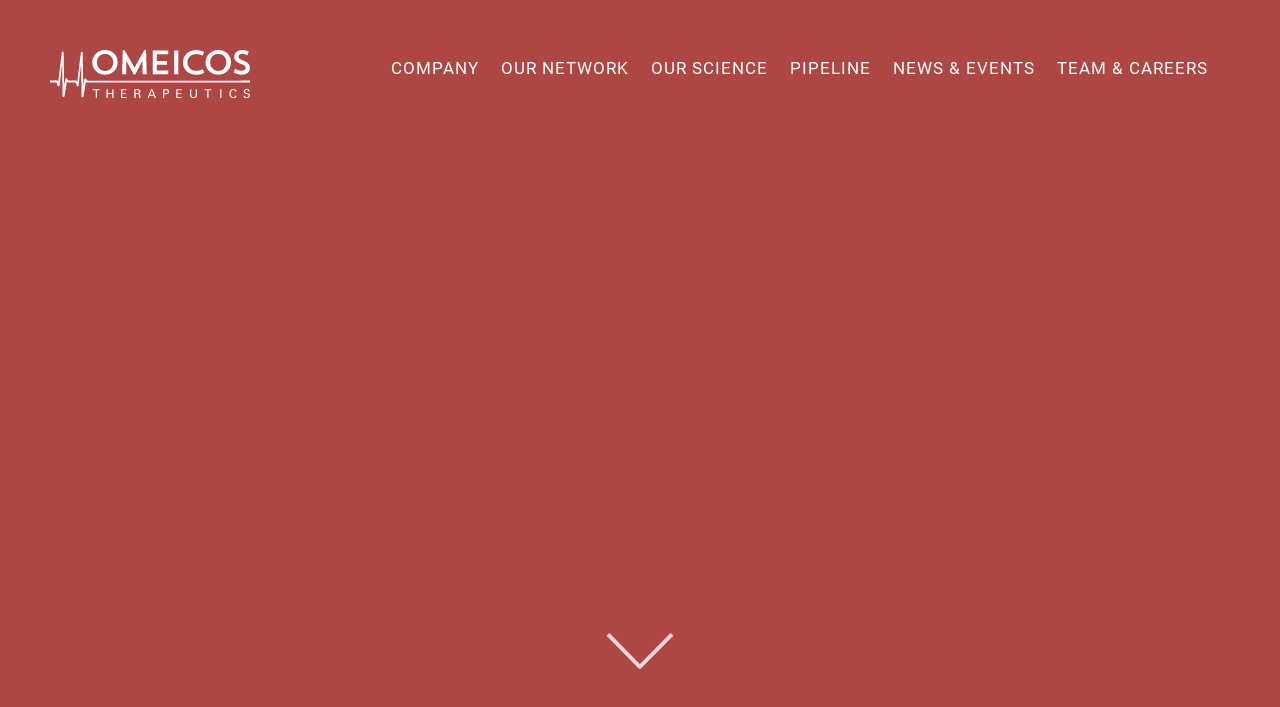

--- FILE ---
content_type: text/html; charset=UTF-8
request_url: https://omeicos.com/tag/markus-henrich/
body_size: 7307
content:
<!doctype html>
<html lang="en-US">
<head>
	<meta charset="UTF-8">
	<meta name="viewport" content="width=device-width, initial-scale=1">
	<link rel="profile" href="https://gmpg.org/xfn/11">
	
	
<link rel="apple-touch-icon" sizes="57x57" href="https://omeicos.com/wp-content/themes/wp_theme_omeicos/picts/favicons/apple-icon-57x57.png">
<link rel="apple-touch-icon" sizes="60x60" href="https://omeicos.com/wp-content/themes/wp_theme_omeicos/picts/favicons/apple-icon-60x60.png">
<link rel="apple-touch-icon" sizes="72x72" href="https://omeicos.com/wp-content/themes/wp_theme_omeicos/picts/favicons/apple-icon-72x72.png">
<link rel="apple-touch-icon" sizes="76x76" href="https://omeicos.com/wp-content/themes/wp_theme_omeicos/picts/favicons/apple-icon-76x76.png">
<link rel="apple-touch-icon" sizes="114x114" href="https://omeicos.com/wp-content/themes/wp_theme_omeicos/picts/favicons/apple-icon-114x114.png">
<link rel="apple-touch-icon" sizes="120x120" href="https://omeicos.com/wp-content/themes/wp_theme_omeicos/picts/favicons/apple-icon-120x120.png">
<link rel="apple-touch-icon" sizes="144x144" href="https://omeicos.com/wp-content/themes/wp_theme_omeicos/picts/favicons/apple-icon-144x144.png">
<link rel="apple-touch-icon" sizes="152x152" href="https://omeicos.com/wp-content/themes/wp_theme_omeicos/picts/favicons/apple-icon-152x152.png">
<link rel="apple-touch-icon" sizes="180x180" href="https://omeicos.com/wp-content/themes/wp_theme_omeicos/picts/favicons/apple-icon-180x180.png">
<link rel="icon" type="image/png" sizes="192x192"  href="https://omeicos.com/wp-content/themes/wp_theme_omeicos/picts/favicons/android-icon-192x192.png">
<link rel="icon" type="image/png" sizes="32x32" href="https://omeicos.com/wp-content/themes/wp_theme_omeicos/picts/favicons/favicon-32x32.png">
<link rel="icon" type="image/png" sizes="96x96" href="https://omeicos.com/wp-content/themes/wp_theme_omeicos/picts/favicons/favicon-96x96.png">
<link rel="icon" type="image/png" sizes="16x16" href="https://omeicos.com/wp-content/themes/wp_theme_omeicos/picts/favicons/favicon-16x16.png">

	
<!-- <script src="https://ajax.googleapis.com/ajax/libs/jquery/3.4.0/jquery.min.js"></script>  -->
<script src="https://omeicos.com/wp-content/themes/wp_theme_omeicos/js/jquery-3.7.0.min.js"></script> 
	 
	
<script type="text/javascript">
$(document).ready(function() {

// iOS Hover Fix
document.addEventListener("touchstart", function(){}, true);

$(window).on('resize', showSize);
showSize();

function showSize() {
    $('#size').html('Breite: '+$(window).width());
}

});
</script>

	<title>Markus Henrich &#8211; OMEICOS</title>
<meta name='robots' content='max-image-preview:large' />
<link rel="alternate" type="application/rss+xml" title="OMEICOS &raquo; Feed" href="https://omeicos.com/feed/" />
<link rel="alternate" type="application/rss+xml" title="OMEICOS &raquo; Comments Feed" href="https://omeicos.com/comments/feed/" />
<link rel="alternate" type="application/rss+xml" title="OMEICOS &raquo; Markus Henrich Tag Feed" href="https://omeicos.com/tag/markus-henrich/feed/" />
<script type="text/javascript">
/* <![CDATA[ */
window._wpemojiSettings = {"baseUrl":"https:\/\/s.w.org\/images\/core\/emoji\/15.0.3\/72x72\/","ext":".png","svgUrl":"https:\/\/s.w.org\/images\/core\/emoji\/15.0.3\/svg\/","svgExt":".svg","source":{"concatemoji":"https:\/\/omeicos.com\/wp-includes\/js\/wp-emoji-release.min.js?ver=fba5d5c309544b65b82816f703f7b384"}};
/*! This file is auto-generated */
!function(i,n){var o,s,e;function c(e){try{var t={supportTests:e,timestamp:(new Date).valueOf()};sessionStorage.setItem(o,JSON.stringify(t))}catch(e){}}function p(e,t,n){e.clearRect(0,0,e.canvas.width,e.canvas.height),e.fillText(t,0,0);var t=new Uint32Array(e.getImageData(0,0,e.canvas.width,e.canvas.height).data),r=(e.clearRect(0,0,e.canvas.width,e.canvas.height),e.fillText(n,0,0),new Uint32Array(e.getImageData(0,0,e.canvas.width,e.canvas.height).data));return t.every(function(e,t){return e===r[t]})}function u(e,t,n){switch(t){case"flag":return n(e,"\ud83c\udff3\ufe0f\u200d\u26a7\ufe0f","\ud83c\udff3\ufe0f\u200b\u26a7\ufe0f")?!1:!n(e,"\ud83c\uddfa\ud83c\uddf3","\ud83c\uddfa\u200b\ud83c\uddf3")&&!n(e,"\ud83c\udff4\udb40\udc67\udb40\udc62\udb40\udc65\udb40\udc6e\udb40\udc67\udb40\udc7f","\ud83c\udff4\u200b\udb40\udc67\u200b\udb40\udc62\u200b\udb40\udc65\u200b\udb40\udc6e\u200b\udb40\udc67\u200b\udb40\udc7f");case"emoji":return!n(e,"\ud83d\udc26\u200d\u2b1b","\ud83d\udc26\u200b\u2b1b")}return!1}function f(e,t,n){var r="undefined"!=typeof WorkerGlobalScope&&self instanceof WorkerGlobalScope?new OffscreenCanvas(300,150):i.createElement("canvas"),a=r.getContext("2d",{willReadFrequently:!0}),o=(a.textBaseline="top",a.font="600 32px Arial",{});return e.forEach(function(e){o[e]=t(a,e,n)}),o}function t(e){var t=i.createElement("script");t.src=e,t.defer=!0,i.head.appendChild(t)}"undefined"!=typeof Promise&&(o="wpEmojiSettingsSupports",s=["flag","emoji"],n.supports={everything:!0,everythingExceptFlag:!0},e=new Promise(function(e){i.addEventListener("DOMContentLoaded",e,{once:!0})}),new Promise(function(t){var n=function(){try{var e=JSON.parse(sessionStorage.getItem(o));if("object"==typeof e&&"number"==typeof e.timestamp&&(new Date).valueOf()<e.timestamp+604800&&"object"==typeof e.supportTests)return e.supportTests}catch(e){}return null}();if(!n){if("undefined"!=typeof Worker&&"undefined"!=typeof OffscreenCanvas&&"undefined"!=typeof URL&&URL.createObjectURL&&"undefined"!=typeof Blob)try{var e="postMessage("+f.toString()+"("+[JSON.stringify(s),u.toString(),p.toString()].join(",")+"));",r=new Blob([e],{type:"text/javascript"}),a=new Worker(URL.createObjectURL(r),{name:"wpTestEmojiSupports"});return void(a.onmessage=function(e){c(n=e.data),a.terminate(),t(n)})}catch(e){}c(n=f(s,u,p))}t(n)}).then(function(e){for(var t in e)n.supports[t]=e[t],n.supports.everything=n.supports.everything&&n.supports[t],"flag"!==t&&(n.supports.everythingExceptFlag=n.supports.everythingExceptFlag&&n.supports[t]);n.supports.everythingExceptFlag=n.supports.everythingExceptFlag&&!n.supports.flag,n.DOMReady=!1,n.readyCallback=function(){n.DOMReady=!0}}).then(function(){return e}).then(function(){var e;n.supports.everything||(n.readyCallback(),(e=n.source||{}).concatemoji?t(e.concatemoji):e.wpemoji&&e.twemoji&&(t(e.twemoji),t(e.wpemoji)))}))}((window,document),window._wpemojiSettings);
/* ]]> */
</script>
<style id='wp-emoji-styles-inline-css' type='text/css'>

	img.wp-smiley, img.emoji {
		display: inline !important;
		border: none !important;
		box-shadow: none !important;
		height: 1em !important;
		width: 1em !important;
		margin: 0 0.07em !important;
		vertical-align: -0.1em !important;
		background: none !important;
		padding: 0 !important;
	}
</style>
<link rel='stylesheet' id='wp-block-library-css' href='https://omeicos.com/wp-includes/css/dist/block-library/style.min.css?ver=fba5d5c309544b65b82816f703f7b384' type='text/css' media='all' />
<style id='classic-theme-styles-inline-css' type='text/css'>
/*! This file is auto-generated */
.wp-block-button__link{color:#fff;background-color:#32373c;border-radius:9999px;box-shadow:none;text-decoration:none;padding:calc(.667em + 2px) calc(1.333em + 2px);font-size:1.125em}.wp-block-file__button{background:#32373c;color:#fff;text-decoration:none}
</style>
<style id='global-styles-inline-css' type='text/css'>
:root{--wp--preset--aspect-ratio--square: 1;--wp--preset--aspect-ratio--4-3: 4/3;--wp--preset--aspect-ratio--3-4: 3/4;--wp--preset--aspect-ratio--3-2: 3/2;--wp--preset--aspect-ratio--2-3: 2/3;--wp--preset--aspect-ratio--16-9: 16/9;--wp--preset--aspect-ratio--9-16: 9/16;--wp--preset--color--black: #000000;--wp--preset--color--cyan-bluish-gray: #abb8c3;--wp--preset--color--white: #ffffff;--wp--preset--color--pale-pink: #f78da7;--wp--preset--color--vivid-red: #cf2e2e;--wp--preset--color--luminous-vivid-orange: #ff6900;--wp--preset--color--luminous-vivid-amber: #fcb900;--wp--preset--color--light-green-cyan: #7bdcb5;--wp--preset--color--vivid-green-cyan: #00d084;--wp--preset--color--pale-cyan-blue: #8ed1fc;--wp--preset--color--vivid-cyan-blue: #0693e3;--wp--preset--color--vivid-purple: #9b51e0;--wp--preset--gradient--vivid-cyan-blue-to-vivid-purple: linear-gradient(135deg,rgba(6,147,227,1) 0%,rgb(155,81,224) 100%);--wp--preset--gradient--light-green-cyan-to-vivid-green-cyan: linear-gradient(135deg,rgb(122,220,180) 0%,rgb(0,208,130) 100%);--wp--preset--gradient--luminous-vivid-amber-to-luminous-vivid-orange: linear-gradient(135deg,rgba(252,185,0,1) 0%,rgba(255,105,0,1) 100%);--wp--preset--gradient--luminous-vivid-orange-to-vivid-red: linear-gradient(135deg,rgba(255,105,0,1) 0%,rgb(207,46,46) 100%);--wp--preset--gradient--very-light-gray-to-cyan-bluish-gray: linear-gradient(135deg,rgb(238,238,238) 0%,rgb(169,184,195) 100%);--wp--preset--gradient--cool-to-warm-spectrum: linear-gradient(135deg,rgb(74,234,220) 0%,rgb(151,120,209) 20%,rgb(207,42,186) 40%,rgb(238,44,130) 60%,rgb(251,105,98) 80%,rgb(254,248,76) 100%);--wp--preset--gradient--blush-light-purple: linear-gradient(135deg,rgb(255,206,236) 0%,rgb(152,150,240) 100%);--wp--preset--gradient--blush-bordeaux: linear-gradient(135deg,rgb(254,205,165) 0%,rgb(254,45,45) 50%,rgb(107,0,62) 100%);--wp--preset--gradient--luminous-dusk: linear-gradient(135deg,rgb(255,203,112) 0%,rgb(199,81,192) 50%,rgb(65,88,208) 100%);--wp--preset--gradient--pale-ocean: linear-gradient(135deg,rgb(255,245,203) 0%,rgb(182,227,212) 50%,rgb(51,167,181) 100%);--wp--preset--gradient--electric-grass: linear-gradient(135deg,rgb(202,248,128) 0%,rgb(113,206,126) 100%);--wp--preset--gradient--midnight: linear-gradient(135deg,rgb(2,3,129) 0%,rgb(40,116,252) 100%);--wp--preset--font-size--small: 13px;--wp--preset--font-size--medium: 20px;--wp--preset--font-size--large: 36px;--wp--preset--font-size--x-large: 42px;--wp--preset--spacing--20: 0.44rem;--wp--preset--spacing--30: 0.67rem;--wp--preset--spacing--40: 1rem;--wp--preset--spacing--50: 1.5rem;--wp--preset--spacing--60: 2.25rem;--wp--preset--spacing--70: 3.38rem;--wp--preset--spacing--80: 5.06rem;--wp--preset--shadow--natural: 6px 6px 9px rgba(0, 0, 0, 0.2);--wp--preset--shadow--deep: 12px 12px 50px rgba(0, 0, 0, 0.4);--wp--preset--shadow--sharp: 6px 6px 0px rgba(0, 0, 0, 0.2);--wp--preset--shadow--outlined: 6px 6px 0px -3px rgba(255, 255, 255, 1), 6px 6px rgba(0, 0, 0, 1);--wp--preset--shadow--crisp: 6px 6px 0px rgba(0, 0, 0, 1);}:where(.is-layout-flex){gap: 0.5em;}:where(.is-layout-grid){gap: 0.5em;}body .is-layout-flex{display: flex;}.is-layout-flex{flex-wrap: wrap;align-items: center;}.is-layout-flex > :is(*, div){margin: 0;}body .is-layout-grid{display: grid;}.is-layout-grid > :is(*, div){margin: 0;}:where(.wp-block-columns.is-layout-flex){gap: 2em;}:where(.wp-block-columns.is-layout-grid){gap: 2em;}:where(.wp-block-post-template.is-layout-flex){gap: 1.25em;}:where(.wp-block-post-template.is-layout-grid){gap: 1.25em;}.has-black-color{color: var(--wp--preset--color--black) !important;}.has-cyan-bluish-gray-color{color: var(--wp--preset--color--cyan-bluish-gray) !important;}.has-white-color{color: var(--wp--preset--color--white) !important;}.has-pale-pink-color{color: var(--wp--preset--color--pale-pink) !important;}.has-vivid-red-color{color: var(--wp--preset--color--vivid-red) !important;}.has-luminous-vivid-orange-color{color: var(--wp--preset--color--luminous-vivid-orange) !important;}.has-luminous-vivid-amber-color{color: var(--wp--preset--color--luminous-vivid-amber) !important;}.has-light-green-cyan-color{color: var(--wp--preset--color--light-green-cyan) !important;}.has-vivid-green-cyan-color{color: var(--wp--preset--color--vivid-green-cyan) !important;}.has-pale-cyan-blue-color{color: var(--wp--preset--color--pale-cyan-blue) !important;}.has-vivid-cyan-blue-color{color: var(--wp--preset--color--vivid-cyan-blue) !important;}.has-vivid-purple-color{color: var(--wp--preset--color--vivid-purple) !important;}.has-black-background-color{background-color: var(--wp--preset--color--black) !important;}.has-cyan-bluish-gray-background-color{background-color: var(--wp--preset--color--cyan-bluish-gray) !important;}.has-white-background-color{background-color: var(--wp--preset--color--white) !important;}.has-pale-pink-background-color{background-color: var(--wp--preset--color--pale-pink) !important;}.has-vivid-red-background-color{background-color: var(--wp--preset--color--vivid-red) !important;}.has-luminous-vivid-orange-background-color{background-color: var(--wp--preset--color--luminous-vivid-orange) !important;}.has-luminous-vivid-amber-background-color{background-color: var(--wp--preset--color--luminous-vivid-amber) !important;}.has-light-green-cyan-background-color{background-color: var(--wp--preset--color--light-green-cyan) !important;}.has-vivid-green-cyan-background-color{background-color: var(--wp--preset--color--vivid-green-cyan) !important;}.has-pale-cyan-blue-background-color{background-color: var(--wp--preset--color--pale-cyan-blue) !important;}.has-vivid-cyan-blue-background-color{background-color: var(--wp--preset--color--vivid-cyan-blue) !important;}.has-vivid-purple-background-color{background-color: var(--wp--preset--color--vivid-purple) !important;}.has-black-border-color{border-color: var(--wp--preset--color--black) !important;}.has-cyan-bluish-gray-border-color{border-color: var(--wp--preset--color--cyan-bluish-gray) !important;}.has-white-border-color{border-color: var(--wp--preset--color--white) !important;}.has-pale-pink-border-color{border-color: var(--wp--preset--color--pale-pink) !important;}.has-vivid-red-border-color{border-color: var(--wp--preset--color--vivid-red) !important;}.has-luminous-vivid-orange-border-color{border-color: var(--wp--preset--color--luminous-vivid-orange) !important;}.has-luminous-vivid-amber-border-color{border-color: var(--wp--preset--color--luminous-vivid-amber) !important;}.has-light-green-cyan-border-color{border-color: var(--wp--preset--color--light-green-cyan) !important;}.has-vivid-green-cyan-border-color{border-color: var(--wp--preset--color--vivid-green-cyan) !important;}.has-pale-cyan-blue-border-color{border-color: var(--wp--preset--color--pale-cyan-blue) !important;}.has-vivid-cyan-blue-border-color{border-color: var(--wp--preset--color--vivid-cyan-blue) !important;}.has-vivid-purple-border-color{border-color: var(--wp--preset--color--vivid-purple) !important;}.has-vivid-cyan-blue-to-vivid-purple-gradient-background{background: var(--wp--preset--gradient--vivid-cyan-blue-to-vivid-purple) !important;}.has-light-green-cyan-to-vivid-green-cyan-gradient-background{background: var(--wp--preset--gradient--light-green-cyan-to-vivid-green-cyan) !important;}.has-luminous-vivid-amber-to-luminous-vivid-orange-gradient-background{background: var(--wp--preset--gradient--luminous-vivid-amber-to-luminous-vivid-orange) !important;}.has-luminous-vivid-orange-to-vivid-red-gradient-background{background: var(--wp--preset--gradient--luminous-vivid-orange-to-vivid-red) !important;}.has-very-light-gray-to-cyan-bluish-gray-gradient-background{background: var(--wp--preset--gradient--very-light-gray-to-cyan-bluish-gray) !important;}.has-cool-to-warm-spectrum-gradient-background{background: var(--wp--preset--gradient--cool-to-warm-spectrum) !important;}.has-blush-light-purple-gradient-background{background: var(--wp--preset--gradient--blush-light-purple) !important;}.has-blush-bordeaux-gradient-background{background: var(--wp--preset--gradient--blush-bordeaux) !important;}.has-luminous-dusk-gradient-background{background: var(--wp--preset--gradient--luminous-dusk) !important;}.has-pale-ocean-gradient-background{background: var(--wp--preset--gradient--pale-ocean) !important;}.has-electric-grass-gradient-background{background: var(--wp--preset--gradient--electric-grass) !important;}.has-midnight-gradient-background{background: var(--wp--preset--gradient--midnight) !important;}.has-small-font-size{font-size: var(--wp--preset--font-size--small) !important;}.has-medium-font-size{font-size: var(--wp--preset--font-size--medium) !important;}.has-large-font-size{font-size: var(--wp--preset--font-size--large) !important;}.has-x-large-font-size{font-size: var(--wp--preset--font-size--x-large) !important;}
:where(.wp-block-post-template.is-layout-flex){gap: 1.25em;}:where(.wp-block-post-template.is-layout-grid){gap: 1.25em;}
:where(.wp-block-columns.is-layout-flex){gap: 2em;}:where(.wp-block-columns.is-layout-grid){gap: 2em;}
:root :where(.wp-block-pullquote){font-size: 1.5em;line-height: 1.6;}
</style>
<link rel='stylesheet' id='omeicos-style-css' href='https://omeicos.com/wp-content/themes/wp_theme_omeicos/style.css?ver=fba5d5c309544b65b82816f703f7b384' type='text/css' media='all' />
<link rel='stylesheet' id='custom-styling-css' href='https://omeicos.com/wp-content/themes/wp_theme_omeicos/css/style_omeicos.css?ver=1' type='text/css' media='all' />
<script type="text/javascript" src="https://omeicos.com/wp-content/themes/wp_theme_omeicos/js/functions_omeicos.js?ver=fba5d5c309544b65b82816f703f7b384" id="functions_omeicos-js"></script>
<link rel="https://api.w.org/" href="https://omeicos.com/wp-json/" /><link rel="alternate" title="JSON" type="application/json" href="https://omeicos.com/wp-json/wp/v2/tags/27" /><link rel="EditURI" type="application/rsd+xml" title="RSD" href="https://omeicos.com/xmlrpc.php?rsd" />
		<style type="text/css">
			#alobaidi-fade-plugin{
				position:fixed;
				top:0;
				width:100%;
				height:100%;
				z-index: -1;
				background:#377999;
  				-webkit-animation-duration: 1s;
  				animation-duration: 1s;
  				-webkit-animation-fill-mode: both;
  				animation-fill-mode: both;
  				-webkit-animation-name: alobaidi-fade-plugin-animation;
  				animation-name: alobaidi-fade-plugin-animation;
			}

			@-webkit-keyframes alobaidi-fade-plugin-animation {
  				0% {
    				opacity: 1;
    				z-index: 99999999999999;
  				}

  				100% {
   					opacity: 0;
   					z-index: -1;
				}
  
			}

			@keyframes alobaidi-fade-plugin-animation {
  				0% {
    				opacity: 1;
    				z-index: 99999999999999;
  				}

  				100% {
    				opacity: 0;
    				z-index: -1;
  				}
  
			}
		</style>
	<!-- Analytics by WP Statistics v14.9.4 - https://wp-statistics.com/ -->
<style type="text/css">.recentcomments a{display:inline !important;padding:0 !important;margin:0 !important;}</style><style id="uagb-style-conditional-extension">@media (min-width: 1025px){body .uag-hide-desktop.uagb-google-map__wrap,body .uag-hide-desktop{display:none !important}}@media (min-width: 768px) and (max-width: 1024px){body .uag-hide-tab.uagb-google-map__wrap,body .uag-hide-tab{display:none !important}}@media (max-width: 767px){body .uag-hide-mob.uagb-google-map__wrap,body .uag-hide-mob{display:none !important}}</style></head>

<body data-rsssl=1 class="archive tag tag-markus-henrich tag-27 hfeed post-markus-henrich">

<div id="size"></div>

<div id="alobaidi-fade-plugin"></div>

<div id="page" class="site">
	<a class="skip-link screen-reader-text" href="#content">Skip to content</a>
	
	<div id="hero">
	

	<header id="masthead" class="site-header">
	
	
	
	<div id="logo"><a href="https://omeicos.com" target="_self"><img src="https://omeicos.com/wp-content/themes/wp_theme_omeicos/picts/LogoTherapeutics.svg" width="150" height="" class="scalepict"></a></div>

	<div id="hamburger">
		<span class="line"></span>
		<span class="line"></span>
		<span class="line"></span>
	</div>
	
	
	<nav id="navi" class="main-navigation">
		<div class="menu-hauptmenue-container"><ul id="headermenu" class="menu"><li id="menu-item-24" class="has-subnav menu-item menu-item-type-post_type menu-item-object-page menu-item-has-children menu-item-24"><a href="https://omeicos.com/company/">COMPANY</a>
<ul class="sub-menu">
	<li id="menu-item-72" class="menu-item menu-item-type-custom menu-item-object-custom menu-item-72"><a href="https://omeicos.com/company/#overview">OVERVIEW</a></li>
	<li id="menu-item-73" class="menu-item menu-item-type-custom menu-item-object-custom menu-item-73"><a href="https://omeicos.com/company/#intro_management">LEADERSHIP</a></li>
	<li id="menu-item-74" class="menu-item menu-item-type-custom menu-item-object-custom menu-item-74"><a href="https://omeicos.com/company/#board">BOARD</a></li>
	<li id="menu-item-134" class="menu-item menu-item-type-custom menu-item-object-custom menu-item-134"><a href="https://omeicos.com/company/#intro_timeline">TIMELINE</a></li>
</ul>
</li>
<li id="menu-item-27" class="has-subnav menu-item menu-item-type-post_type menu-item-object-page menu-item-has-children menu-item-27"><a href="https://omeicos.com/our-network/">OUR NETWORK</a>
<ul class="sub-menu">
	<li id="menu-item-75" class="menu-item menu-item-type-custom menu-item-object-custom menu-item-75"><a href="https://omeicos.com/our-network/#founders">FOUNDERS</a></li>
	<li id="menu-item-1054" class="menu-item menu-item-type-custom menu-item-object-custom menu-item-1054"><a href="https://omeicos.com/our-network/#intro_consultants">CONSULTANTS</a></li>
	<li id="menu-item-76" class="menu-item menu-item-type-custom menu-item-object-custom menu-item-76"><a href="https://omeicos.com/our-network/#investors">INVESTORS</a></li>
</ul>
</li>
<li id="menu-item-30" class="has-subnav menu-item menu-item-type-post_type menu-item-object-page menu-item-has-children menu-item-30"><a href="https://omeicos.com/our-science/">OUR SCIENCE</a>
<ul class="sub-menu">
	<li id="menu-item-79" class="menu-item menu-item-type-custom menu-item-object-custom menu-item-79"><a href="https://omeicos.com/relaunch/our-science/#introduction">INTRODUCTION</a></li>
	<li id="menu-item-81" class="menu-item menu-item-type-custom menu-item-object-custom menu-item-81"><a href="https://omeicos.com/relaunch/our-science/#modeofaction">Mode of Action</a></li>
	<li id="menu-item-136" class="menu-item menu-item-type-custom menu-item-object-custom menu-item-136"><a href="https://omeicos.com/relaunch/our-science/#library">SCIENCE LIBRARY</a></li>
</ul>
</li>
<li id="menu-item-33" class="has-subnav menu-item menu-item-type-post_type menu-item-object-page menu-item-has-children menu-item-33"><a href="https://omeicos.com/pipeline/">PIPELINE</a>
<ul class="sub-menu">
	<li id="menu-item-82" class="menu-item menu-item-type-custom menu-item-object-custom menu-item-82"><a href="https://omeicos.com/pipeline/#overview_pipeline">OVERVIEW</a></li>
	<li id="menu-item-1653" class="menu-item menu-item-type-custom menu-item-object-custom menu-item-1653"><a href="https://omeicos.com/pipeline/#pmd-option">PMD-OPTION study</a></li>
	<li id="menu-item-83" class="menu-item menu-item-type-custom menu-item-object-custom menu-item-83"><a href="https://omeicos.com/pipeline/#omt-28">OMT-28</a></li>
</ul>
</li>
<li id="menu-item-36" class="news-page menu-item menu-item-type-post_type menu-item-object-page menu-item-36"><a href="https://omeicos.com/news-events/">NEWS &#038; EVENTS</a></li>
<li id="menu-item-39" class="menu-item menu-item-type-post_type menu-item-object-page menu-item-39"><a href="https://omeicos.com/careers/">TEAM &#038; CAREERS</a></li>
<li id="menu-item-139" class="visible-mobile abstand menu-item menu-item-type-post_type menu-item-object-page menu-item-139"><a href="https://omeicos.com/legal-notice/">LEGAL NOTICE</a></li>
<li id="menu-item-137" class="visible-mobile menu-item menu-item-type-post_type menu-item-object-page menu-item-137"><a href="https://omeicos.com/disclaimer/">DISCLAIMER</a></li>
<li id="menu-item-138" class="visible-mobile menu-item menu-item-type-post_type menu-item-object-page menu-item-138"><a href="https://omeicos.com/data-protection/">DATA PROTECTION</a></li>
</ul></div>	</nav>
	

	</header><!-- #masthead -->
	
	<div id="claim">
	<div class="container"></div>
	</section></div>
	
	
	<div id="scrolldown"><a href="#content"><img src="https://omeicos.com/wp-content/themes/wp_theme_omeicos/picts/scrolldown.svg" alt="" width="160" height="60" class="scalepict"/></a></div>
	
	</div><!-- #hero -->

	<div id="content" class="site-content">
		

	<div id="primary" class="">

		
			<header class="page-header">
				<h1 class="page-title">Tag: <span>Markus Henrich</span></h1>			</header><!-- .page-header -->

			
<section id="news_header">
<div class="container container_news">
<a href="javascript:history.back()" class="backbutton">Back to NEWS</a>
</div>
</section>

<article id="post-1048" class="post-1048 post type-post status-publish format-standard hentry category-consultants category-management tag-markus-henrich">

<div class="container container_news">

<div class="icon"></div>

<h1 class="entry-title">Markus Henrich</h1>

<div class="release_date"></div>

</div>

<section id="news_body">
<div class="container container_news">
	
<div class="entry-content">
		
<p>Medicinal Chemistry and CMC, Consultancy</p>



<p class="bio">Markus has more than 20 years of experience in various roles in the pharmaceutical industry, amongst them Executive Director Drug Discovery and Development at Merz Pharmaceuticals GmbH. In his current role as management consultant he constantly supports OMEICOS in the field of drug discovery and development. Areas of special expertise are innovation productivity and CMC.</p>
</div><!-- .entry-content -->

</div>
</section>


</article><!-- #post-1048 -->

	</div><!-- #primary -->



	</div><!-- #content -->

<a href="#" class="scrollup"><img src="https://omeicos.com/wp-content/themes/wp_theme_omeicos/picts/scrollup.svg" width="" height="" alt=""/></a>

	<footer id="colophon" class="site-footer">
		
		
		
		
	<div class="container flex_footer">
	
	<div class="address_1">
	OMEICOS Therapeutics GmbH<br>
	Robert-Rössle-Strasse 10 (Building 79)<br>
	13125 Berlin, Germany<br>
	t +49 (0)30 9489 4810<br>
	f +49 (0)30 9489 4811<br>
	info@omeicos.com<br>
	</div>
	
	<div class="address_2">
	OMEICOS Therapeutics, Inc.<br>
	c/o Remiges Biopharma Fund GP, Inc.<br>
	One Broadway, 14th Floor,<br> 
	Cambridge, MA 02142, USA<br>
	info@omeicos.com<br>
	</div>
	
	<div class="footernavi">
	<div class="menu-footermenue-container"><ul id="footermenu" class="menu"><li id="menu-item-43" class="menu-item menu-item-type-post_type menu-item-object-page menu-item-43"><a href="https://omeicos.com/legal-notice/">LEGAL NOTICE</a></li>
<li id="menu-item-41" class="menu-item menu-item-type-post_type menu-item-object-page menu-item-41"><a href="https://omeicos.com/disclaimer/">DISCLAIMER</a></li>
<li id="menu-item-42" class="menu-item menu-item-type-post_type menu-item-object-page menu-item-42"><a href="https://omeicos.com/data-protection/">DATA PROTECTION</a></li>
</ul></div>	
	<div id="social">
	<span class="hidden-xxs">FOLLOW US</span>
	<a href="https://twitter.com/omeicos" target="_blank"><img src="https://omeicos.com/wp-content/themes/wp_theme_omeicos/picts/icon_twitter.svg" width="14" height="14" class="scalepict"></a>
	<a href="https://www.linkedin.com/company/10380807" target="_blank"><img src="https://omeicos.com/wp-content/themes/wp_theme_omeicos/picts/icon_linkedin.svg" width="14" height="14" class="scalepict"></a>
	</div>	
	
	</div>
	
	</div>
	
	<div class="container">
	
	<div class="copyright">&copy; 2026 OMEICOS THERAPEUTICS GMBH. ALL RIGHTS RESERVED.</div>
	
	</div>
	</footer><!-- #colophon -->
		
</div><!-- #page -->

<script type="text/javascript" src="https://omeicos.com/wp-content/themes/wp_theme_omeicos/js/skip-link-focus-fix.js?ver=20151215" id="omeicos-skip-link-focus-fix-js"></script>


</body>
</html>


--- FILE ---
content_type: text/css
request_url: https://omeicos.com/wp-content/themes/wp_theme_omeicos/css/style_omeicos.css?ver=1
body_size: 99040
content:
/* @override 
	https://omeicos.com/wp-content/themes/wp_theme_omeicos/css/style_omeicos.css?ver=1 */



@charset "UTF-8";
/* CSS Document */

@import url("fonts_omeicos.css");



/* Disable Rubber-Band / Elastic Scroll in macOS */
-html {
  height: 100%;
  width: 100%;
  overflow: hidden;
}


body {
	margin: 0;
	padding: 0;
	border: 0;
	color: #424242;
	-webkit-font-smoothing: antialiased;
    -moz-osx-font-smoothing: grayscale;
    
    height: 100%;
  	overflow: auto;
	-webkit-overflow-scrolling: touch;
	font-family: 'Roboto Slab', serif;
	font-size: 22px;
	font-weight: 300;
	line-height: 1.5;

}



/* apply a natural box layout model to all elements */
*, *:before, *:after {
  -moz-box-sizing: border-box; -webkit-box-sizing: border-box; box-sizing: border-box;
}

/* remove image margins */
img {
	-float: left;
	display: inline-block;
	margin: 0;
	padding: 0;
}

figure {
	margin: 0;
}

/* Reset HTML5 Search Input in Webkit */

input[type=search] {
	-webkit-appearance:none;
	-webkit-border-radius:0;
}

input[type=search]::-webkit-search-cancel-button,
input[type=search]::-webkit-search-decoration,
input[type=search]::-webkit-search-results-button,
input[type=search]::-webkit-search-results-decoration {
	-webkit-appearance:none;
}

#size {
	display: none;
	position: fixed;
	z-index: 9999;
	top: 40px;
	color: yellow;
	font-size: 14px;
	right: 10px;
}

.hidden-xxs {
	display: inline-block;
}

p {
	padding-bottom: 0;
	margin-top: 0;
	display: block;
	margin-bottom: 1.5em;
	padding-top: 0;
}


strong {
	font-weight: 600;
}

a {
	text-decoration: underline;
	cursor: pointer;
	font-style: normal;
	color: inherit;
}

a:hover, a:focus {
	color: #555;
	outline: none;
	-text-decoration: none;
}

a:visited {
	color: inherit;
	outline: none;
}

.clearfix:after {
    content: ".";
    clear: both;
    display: block;
    visibility: hidden;
    height: 0px;
}

.scalepict {
	width: 100%;
	height: auto;
}

.scalepict_vert {
	height: 100%;
	width: auto;
}

.footnote {
	font-size: 13px;
}

p.footnote {
	margin-bottom: 0.75em;
	display: block;
	float: none;
	clear: both;
}

.footnote a {
	text-decoration: none;
}

a.button {
	font-family: 'Roboto', sans-serif;
	font-size: 1em;
	font-weight: 300;
	color: white;
	display: inline-block;
	background: #731537;
	text-decoration: none;
	line-height: 0;
	padding: 28px 20px;
	-webkit-border-radius: 8px;
	-moz-border-radius: 8px;
	border-radius: 8px;
	text-align: center;
	margin-top: 1em;
}

h1, h2, h3, h4, h5 {
	font-family: 'Roboto', sans-serif;
	margin-top: 0;
	line-height: 1.2em;
	margin-bottom: 1.2em;
	font-weight: 300;
	text-transform: none;
	
	text-rendering: optimizeLegibility;
  font-kerning: normal;
}

h1 {
	font-size: 66px;
	line-height: 1.1em;
	margin-bottom: 0.6em;
}

h2 {
	font-size: 48px;
	line-height: 1em;
	margin-bottom: 0;
}

h3 {
	font-size: 34px;
	line-height: 1.2em;
}

h4 {
	font-size: 26px;
	font-weight: 400;
	text-transform: uppercase;
	line-height: 1.5em;
	margin-bottom: 0px;
}

h5 {
	font-size: 1em;
	font-weight: 500;
	letter-spacing: 1px;
	margin-bottom: 0;
}

.container {
	width: 1400px;
	position: relative;
	margin-right: auto;
	margin-left: auto;
	height: auto;
	padding-left: 120px;
	padding-right: 120px;
	padding-bottom: 0;
}

.container.full {
	padding-right: 0px;
	padding-left: 0px;
}




/* ////////// HEADER //////////////// */

#masthead {
	width: 100%;
	display: block;
	top: 0;
	position: relative;
	padding-top: 50px;
	padding-left: 50px;
	padding-right: 50px;
	z-index: 999;
}

#logo {
	display: inline-block;
	width: 250px;
	position: relative;
	top: 0px;
	left: 0px;
	z-index: 1001;
}



/* Hamburger */

#hamburger {
	position: absolute;
	-webkit-transition: all 0.3s ease-in-out;
	-o-transition: all 0.3s ease-in-out;
	transition: all 0.3s ease-in-out;
	top: 40px;
	right: 40px;
	z-index: 1000;
	display: none;
}

#hamburger .line {
	width: 31px;
	height: 2px;
	background-color: #fff;
	display: block;
	margin: 7px auto;
	-webkit-transition: all 0.3s ease-in-out;
	-o-transition: all 0.3s ease-in-out;
	transition: all 0.3s ease-in-out;
}

#hamburger:hover {
	cursor: pointer;
}

#hamburger.is-active {
	-webkit-transform: rotate(45deg);
	-ms-transform: rotate(45deg);
	-o-transform: rotate(45deg);
	transform: rotate(45deg);
}

#hamburger.is-active .line {
  width: 31px;
}

#hamburger.is-active .line:nth-child(2) {
  opacity: 0;
}

#hamburger.is-active .line:nth-child(1) {
  -webkit-transform: translateY(9px);
  -ms-transform: translateY(9px);
  -o-transform: translateY(9px);
  transform: translateY(9px);
}

#hamburger.is-active .line:nth-child(3){
  -webkit-transform: translateY(-9px) rotate(90deg);
  -ms-transform: translateY(-9px) rotate(90deg);
  -o-transform: translateY(-9px) rotate(90deg);
  transform: translateY(-9px) rotate(90deg);
}




/* ////////// NAVIGATION ////////// */

#navi {
	font-family: 'Roboto', sans-serif;
	font-weight: 400;
	display: inline-block;
	position: relative;
	width: auto;
	float: right;
	top: 16px;
}

/* General Menu Styles */

#navi li {
	position: relative;
	display: inline-block;
	margin-right: 36px;
	cursor: pointer;
	line-height: 1;
}

#navi li:last-of-type {
	margin-right: 0px;
}

#navi li.visible-mobile {
	display: none;
}

#navi li a {
	text-transform: uppercase;
	display: inline-block;
	vertical-align: middle;
	cursor: pointer;
	color: white;
	font-size: 18px;
	letter-spacing: 1px;
	line-height: 1;
	text-decoration: none;
	width: auto;
	padding: 0 0 4px;
	white-space: nowrap;
	position: relative;
}

#navi li:last-child a {
	margin-right: 0px;
}

#navi li a:before,
#navi li a:after {
	position: absolute;
	bottom: 0px;
	display: inline-block;
	height: 1px;
	width: 0%;
	content: "";
	background-color: #fff;
	-webkit-transition: all 0.5s ease;
	transition: all 0.5s ease;
}

#navi li a:hover:before,
#navi li.current-menu-item a:before,
body.single-post #navi li.news-page a:before {
	opacity: 1;
	width: 99%;
}


#navi li.current-menu-item li a:before {
	opacity: 0;
	width: 0%;
}

#navi li.current-menu-item li a:hover:before {
	opacity: 1;
	width: 99%;
}


.sub-menu {
	list-style-type: none;
	position: absolute;
	z-index: -500 !important;
	left: 0;
	width: auto;
	opacity: 0;
	transition: opacity 1s;
	padding-top: 15px;
	padding-right: 0;
}

.sub-menu li {
	width: 100%;
	display: block;
	white-space: nowrap;
	position: relative;
	left: 40px;
	transition: left 0.7s;
	float: none !important;
	margin-bottom: 15px;
	margin-right: 0;
}

.sub-menu li a {
	white-space: nowrap;
	-width: 100%;
	padding: 5px 0;
}

.has-subnav {
	position: relative;
}
.has-subnav:hover > .sub-menu {
	opacity: 1;
	z-index: 500 !important;
}

.has-subnav:hover li,
.has-subnav li {
	left: 0;
}




/* /////////////// HERO ////////// */

#hero {
	top: 0;
	width: 100%;
	-width: calc(100vw - 15px);
	height: 100vh;
	z-index: 1;
	background: #ae4743;
	position: relative;
	overflow: hidden;
	
}

#hero .container {
	padding-right: 0;
}

.page-home #hero {
	background: url(../picts/bg_home.jpg) no-repeat center top;
	background-size: cover;
}

.page-company #hero {
	background: url(../picts/bg_company.jpg) no-repeat center top;
	background-size: cover;
}

.page-our-network #hero {
	background: url(../picts/bg_network.jpg) no-repeat center top;
	background-size: cover;
}
.page-our-science #hero {
	background: url(../picts/bg_science.jpg) no-repeat left top;
	background-size: cover;
}

.page-pipeline #hero {
	background: url(../picts/bg_pipeline.jpg) no-repeat center top;
	background-size: cover;
}

.page-news-events #hero {
	background: url(../picts/bg_news.jpg) no-repeat center top;
	background-size: cover;
}

.page-careers #hero {
	background: url(../picts/bg_careers.jpg) no-repeat center top;
	background-size: cover;
}

.page-legal-notice #hero,
.page-disclaimer #hero,
.page-data-protection #hero {
	height: 50vh;
	background: url(../picts/bg_home.jpg) no-repeat center top;
	background-size: cover;
}

body.single-post #hero {
	width: 100vw;
	height: 50vh;
	background: url(../picts/bg_news.jpg) no-repeat center center;
	background-size: cover;
}

#scrolldown {
	width: 80px;
	background: transparent;
	position: absolute;
	bottom: 40px;
	left: 50%;
	margin-left: -40px;
	cursor: pointer;
	opacity: 0.8;
	-webkit-transition: all 0.5s ease;
	transition: all 0.5s ease;
}

#scrolldown:hover {
	-webkit-transition: all 0.5s ease;
	 transition: all 0.5s ease;
	bottom: 26px;
	opacity: 1;
	cursor: pointer;
}

.page-legal-notice #hero #scrolldown,
.page-disclaimer #hero #scrolldown,
.page-data-protection #hero #scrolldown,
body.single-post #hero #scrolldown {
	display: none;
}



#claim {
	font-family: 'Roboto', sans-serif;
	font-size: 60px;
	line-height: 1.2;
	font-weight: 300;
	color: white;
	left: 0;
	position: absolute;
	top: 42vh;
	width: 100%;
}

.page-legal-notice #hero #claim,
.page-disclaimer #hero #claim,
.page-data-protection #hero #claim,
body.single-post #hero #claim {
	top: 38vh;
}

#claim p {
	margin-bottom: 0em;
}




/*=== Trigger  ===*/
#claim p {
  -webkit-animation-duration: 1.4s;
  animation-duration: 1.4s;
  -webkit-animation-fill-mode: both;
  animation-fill-mode: both;
}

/*=== Optional Delays, change values here  ===*/
#claim p:nth-of-type(1) {
-webkit-animation-delay: 0.5s;
-moz-animation-delay: 0.5s;
animation-delay: 0.5s;
}

#claim p:nth-of-type(2) {
-webkit-animation-delay: 0.8s;
-moz-animation-delay: 0.8s;
animation-delay: 0.8s;
}

#claim p:nth-of-type(3) {
-webkit-animation-delay: 1.1s;
-moz-animation-delay: 1.1s;
animation-delay: 1.1s;
}

#claim p:nth-of-type(4) {
-webkit-animation-delay: 1.4s;
-moz-animation-delay: 1.4s;
animation-delay: 1.4s;
}

#claim p:nth-of-type(5) {
-webkit-animation-delay: 1.7s;
-moz-animation-delay: 1.7s;
animation-delay: 1.7s;
}

/*=== Animations start here  ===*/
/*==== FADE IN UP ===*/
@-webkit-keyframes fadeInUp {
  from {
    opacity: 0;
    -webkit-transform: translate3d(0, 100%, 0);
    transform: translate3d(0, 100%, 0);
  }

  to {
    opacity: 1;
    -webkit-transform: none;
    transform: none;
  }
}

#claim p {
  -webkit-animation-name: fadeInUp;
  animation-name: fadeInUp;
}




/* /////////////// CONTENT ////////// */


section {
	display: block;
	padding-top: 100px;
	padding-bottom: 100px;
}

body.page-legal-notice section,
body.page-data-protection section,
body.page-disclaimer section {
	padding-top: 60px;
}

#content {
	display: block;
	margin: 0;
	position: relative;
	width: 100%;
}

.uagb-section__wrap { /* Gutenberg Sections */
	padding: 0 !important;
	position:relative;
}


.hentry {
	margin: 0em;
}

article ul {
	margin-left: 0;
	padding-left: 2em;
	margin-bottom: 1em;
	margin-top: 1em;
	list-style-type: none;
	list-style-position: outside;
}

article ul li::before {
    content: "•";
    margin-left: 0em;
    margin-right: 0.6em;
}

ul.list_plus {
	padding-left: 20px;
	margin: 0 0 1em;
}

ul.list_plus li {
	list-style-type: none;
	position: relative;
	padding: 0px;
	margin-bottom: 0.5px;
}
          
ul.list_plus li:before {
	content: "+";
	display: inline-block;
	position: absolute;
	left: -20px;
	top: 0px;
	width: 20px;
	height: 10px;
}

.scrollup {
	display: inline-block;
	position: relative;
	padding: 0;
	margin: 0;
	right: 30px;
	width: 55px;
	z-index: 999;
	cursor: pointer;
	top: 30px;
	float: right;
}

.scrollup:hover {
	opacity: 0.8;
}

#deeplink {
	width: 100%;
	padding-top: 80px;
	padding-bottom: 80px;
	color: white;
	display: block;
	position: relative;
	z-index: 1;
}

#deeplink .container {
  display: flex;
  flex-wrap: wrap;
}

#deeplink h1 {
	padding-right: 30px;
	width: 33.3333333%;
	margin-left: 33.3333333%;
	display: inline-block;
}

#deeplink p {
	width: 33.3333333%;
	padding-top: 12px;
	display: block;
}

#deeplink a {
	font-family: 'Roboto', sans-serif;
	font-size: 19px;
	font-weight: 400;
	display: inline-block;
	background: white;
	text-decoration: none;
	line-height: 1;
	text-transform: uppercase;
	letter-spacing: 2px;
	float: none;
	padding: 24px 36px;
	-webkit-border-radius: 8px;
	-moz-border-radius: 8px;
	border-radius: 8px;
	text-align: center;
	margin-top: 1em;
	z-index: +100;
}

.page-home #deeplink {
	background-color: #3a656b;
}

.page-home #deeplink a {
	color: #3a656b;
}

.page-company #deeplink {
	background-color: #bc8b92;
}

.page-company #deeplink a {
	color: #bc8b92;
}

.page-our-network #deeplink {
	background-color: #8b999c;
}

.page-our-network #deeplink a {
	color: #8b999c;
}

.page-our-science #deeplink {
	background-color: #7dc9d5;
}

.page-our-science #deeplink a {
	color: #7dc9d5;
}

.page-pipeline #deeplink {
	background-color: #b09596;
}

.page-pipeline #deeplink a {
	color: #b09596;
}

.page-news-events #deeplink {
	background-color: #54777d;
}

.page-news-events #deeplink a {
	margin-top:  0;
	color: #54777d;
}

.page-careers #deeplink {
	background-color: #616278;
}

.page-careers #deeplink a {
	color: #616278;
}



/* /////////////// HOME ////////// */

body.home #intro h1 {
	color: #1e3d4d;
}

body.home #intro h3 {
	color: #6da3ac;
}

#latest {
	padding-top: 0;
}

#latest .flex {
	display: flex;
	flex-wrap: no-wrap;
	justify-content: space-between;
}

#home_news {
	width: calc(50% - 15px);
	color: white;
	background: #148ea4;
	padding: 0px;
}

#home_events {
	width: calc(50% - 15px);
	color: white;
	background: #35717a;
	padding: 0px;
}

.header_home_news img,
.header_home_events img {
	width: 100%;
	mix-blend-mode: multiply;
}


.body_home_news,
.body_home_events {
	padding: 30px;
}

.date {
	font-family: 'Roboto', sans-serif;
	text-transform: uppercase;
	font-weight: 400;
	letter-spacing: 1px;
	font-size: 0.85em;
	margin-bottom: 2em;
	margin-top: 2px;
}

a.read_more {
	font-family: 'Roboto', sans-serif;
	font-size: 19px;
	font-weight: 400;
	display: inline-block;
	background: white;
	text-decoration: none;
	line-height: 0;
	text-transform: uppercase;
	letter-spacing: 2px;
	float: none;
	padding: 22px 36px;
	-webkit-border-radius: 38px;
	-moz-border-radius: 8px;
	border-radius: 8px;
	text-align: center;
	margin-top: 1em;
}

#home_news a.read_more {
	color: #288898;
}

#home_events a.read_more {
	color: #3a656b;
}


#pipeline_home {
	background: #83adb2;
}

#pipeline_home img {
	width: 100%;
}

#pipeline_home h1 {
	color: #08445a;
}




/* /////////////// COMPANY ////////// */


#overview h1 {
	color: #9b3038;
}

#overview h3 {
	color: #af5d34;
}

#intro_management {
	color: white;
	background-color: #9d4550;
}

#intro_management h1 {
	width: 50%;
}

#intro_management p {
	width: 44%;
}

#bios_management {
	margin-top: -180px;
	margin-bottom: -20px;
}

#bios_management .flex {
	display: flex;
	flex-wrap: wrap;
	justify-content: space-between;
}

.kachel {
	height: 260px;
	width: calc(50% - 15px);
	display: inline-block;
	position: relative;
	margin-bottom: 30px;
}

.kachel.kachel_management {
	height: 580px;
	width: calc(50% - 15px);
	overflow: hidden;
}

.kachel.kachel_management:nth-child(1) {
	background: url(../picts/portrait_robert_fischer.jpg) no-repeat center top;
	background-size: cover;
}

.kachel.kachel_management:nth-child(2) {
	background: url(../picts/portrait_simon_russell.jpg) no-repeat center top;
	background-size: cover;
}

.kachel.kachel_management:nth-child(3) {
	background: url(../picts/portrait_karen_uhlmann.jpg) no-repeat center top;
	background-size: cover;
}

.kachel.kachel_management:nth-child(4) {
	background: url(../picts/portrait_edita_bade.jpg) no-repeat center top;
	background-size: cover;
}

.kachel.kachel_management:nth-child(5) {
	background: url(../picts/portrait_henk_streefkerk.jpg) no-repeat left top;
	background-size: cover;
}

.kachel.kachel_management:nth-child(6) {
	background: url(../picts/portrait_markus_henrich.jpg) no-repeat left top;
	background-size: cover;
}


.kachel h2,
.kachel p {
	color: white;
}

.kachel_management h3 {
	color: #861817;
	margin-bottom: 0;
}

.kachel_management p {
	color: #861817;
	margin-bottom: 1em;
}

.kachel_management:nth-child(4) h3,
.kachel_management:nth-child(4) p,
.kachel_management:nth-child(5) h3,
.kachel_management:nth-child(5) p,
.kachel_management:nth-child(6) h3,
.kachel_management:nth-child(6) p,
.kachel_management:nth-child(7) h3,
.kachel_management:nth-child(7) p {
	color: #fff;
}

.img_team {
	width: 100%;
	height: 100%;
	display: inline;
}

.kachel_intro,
.kachel_details {
	position: absolute;
	background: transparent;
	display: block;
	top: 0;
	left: 0;
	bottom: 0;
	right: 0;
	padding-top: 100px;
	padding-left: 50px;
	padding-right: 40px;
}

.kachel_management .kachel_intro,
.kachel_management .kachel_details {
	padding-top: 56px;
	padding-left: 100px;
	padding-right: 40px;
	height: 580px;
	overflow: hidden;
}

.kachel_intro .bio {
	display: none;
	padding-top: 60px;
	padding-left: 120px;
	padding-right: 40px;
}

.kachel_details {
	display: none;
	opacity: 0;
	color: white;
	position: absolute;
	top: 0;
	right: 0;
	bottom: 0;
	left: 0;
	transition: opacity .4s;
	z-index: 2;
}

.kachel_management .kachel_details {
	bottom: 53px;
}

.kachel_management img {
	float: left;
	display: inline-block;
}

.kachel_details h3,
.kachel_details p {
	color: white;
}

.kachel_details.open {
	width: calc(100% + 80px);
	min-width: 100%;
	display: table;
	color: white;
	top: -30px;
	opacity: 1;
	transition: opacity .4s;
	height: auto;
	margin-left: -40px;
	margin-right: -40px;
	padding-top: 130px;
	padding-bottom: 50px;
	position: absolute;
	z-index: 5;
}

.kachel_management .kachel_details.open {
	background: rgba(0,0,0,0.6);
	width: 100%;
	top:  0px;
	opacity: 1;
	height: 100%;
	margin-left: 0px;
	margin-right: 0px;
	padding-top: 56px;
	padding-bottom: 40px;
}

.bio {
	font-size:  0.9em;
	line-height: 1.5;
	margin-top: 10px;
	margin-bottom: 0;
}

.kachel_management .bio {
	margin-top: 0px;
	line-height: 1.5;
}

.show_more {
	position: absolute;
	left: 50px;
	top: 50px;
	width: 33px;
	height: 33px;
	z-index: 3;
	cursor: pointer;
}

.kachel_management .show_more {
	left: 40px;
	top: 60px;
}

.show_more:before, .show_more:after {
	position: absolute;
	left: 15px;
	content: ' ';
	height: 33px;
	width: 2px;
	background-color: #fff;
	-webkit-transform: rotate(0deg);
	-moz-transform: rotate(0deg);
	-o-transform: rotate(0deg);
	transform: rotate(0deg);
	-webkit-transition: .4s ease-in-out;
	-moz-transition: .4s ease-in-out;
	-o-transition: .4s ease-in-out;
	transition: .4s ease-in-out;
}

.show_more:before {
	transform: rotate(0deg);
}

.show_more:after {
	transform: rotate(-90deg);
}

.show_more.active {
	z-index: 20;
}

.show_more.active:before, .show_more.active:after {
	position: absolute;
	left: 15px;
	content: ' ';
	height: 33px;
	width: 2px;
	background-color: #fff;
}

.show_more.active:before {
	transform: rotate(45deg);
}

.show_more.active:after {
	transform: rotate(-45deg);
}


.kachel_management .show_more:before,
.kachel_management .show_more:after {
	background-color: #861817;
}

.kachel_management:nth-child(4) .show_more:before,
.kachel_management:nth-child(4) .show_more:after,
.kachel_management:nth-child(5) .show_more:before,
.kachel_management:nth-child(5) .show_more:after,
.kachel_management:nth-child(6) .show_more:before,
.kachel_management:nth-child(6) .show_more:after,
.kachel_management:nth-child(7) .show_more:before,
.kachel_management:nth-child(7) .show_more:after {
	background-color: #fff;
}

.kachel_management .show_more.active:before,
.kachel_management .show_more.active:after {
	background-color: #fff;
}



/* Kachel Animation */

.animated {
	margin-top: 150px;
	opacity: 0;
	-webkit-transition: all 0.8s ease-out;
	transition: all 0.8s ease-out;
}

.in-view {
	margin-top: 0px;
	opacity: 1;
	-webkit-transition: all 0.8s ease-out;
	transition: all 0.8s ease-out;
}

.rotate.animated {
	margin-top: 0px;
	transform: rotateY(90deg);
	opacity: 0;
	-webkit-transition: all 1s ease-out;
	transition: all 1s ease-out;
}

.rotate.in-view {
	margin-top: 0px;
	transform: rotateY(0deg);
	opacity: 1;
	-webkit-transition: all 1s ease-out;
	transition: all 1s ease-out;
}


#board {
	font-family: 'Roboto', sans-serif;
	background-color: #eaeaea;
}

#board h1 {
	color: #af5d34;
}

#board h3 {
	color: #787878;
	margin-bottom: 0;
}

#board .flex {
	display: flex;
	flex-wrap: wrap;
	justify-content: space-between;
	margin-top: 30px;
	z-index: 0;
}

.hl_bios_board {
	color: white;
	display: block;
	background-color: #919191;
	padding-left: 40px;
	padding-top: 20px;
	padding-bottom: 26px;
	width: 100%;
	margin-bottom: 30px;
	position: relative;
	margin-top: 60px;
}

.kachel_board:nth-child(1) {
	background-color: #d30f40;
}

.kachel_board:nth-child(2) {
	background-color: #9d4550;
}

.kachel_board:nth-child(3) {
	background-color: #9e1433;
}

.kachel_board:nth-child(4) {
	background-color: #713944;
}

.kachel_board:nth-child(5) {
	background-color: #a14f44;
}

.kachel_board:nth-child(6) {
	background-color: #b47870;
}

.kachel_board:nth-child(7) {
	background-color: #ad7445;
}

.kachel_board:nth-child(8) {
	background-color: #af5d34;
}

.kachel_board:nth-child(1) .details_board {
	background-color: rgba(211,15,64,0.9);
}

.kachel_board:nth-child(2) .details_board {
	background-color: rgba(157,69,80,0.9);
}

.kachel_board:nth-child(3) .details_board {
	background-color: rgba(158,20,51,0.9);
}

.kachel_board:nth-child(4) .details_board {
	background-color: rgba(113,57,68,0.9);
}

.kachel_board:nth-child(5) .details_board {
	background-color: rgba(161,79,68,0.9);
}

.kachel_board:nth-child(6) .details_board {
	background-color: rgba(180,120,112,0.9);
}

.kachel_board:nth-child(7) .details_board {
	background-color: rgba(173,117,69,0.9);
}

.kachel_board:nth-child(8) .details_board {
	background-color: rgba(175,93,52,0.9);
}

#intro_timeline {
	padding-bottom: 80px;
	z-index: -1;
}

#intro_timeline h1 {
	display: block;
	position: relative;
	width: 66%;
	color: #385476;
	z-index: -1;
}

#intro_timeline h3 {
	width: 66%;
	color: #7a7a7a;
	display: inline-block;
	position: relative;
	float: left;
	z-index: -1;
}

.pict_intro_timeline {
	position: relative;
	display: inline-block;
	width: 350px;
	border-radius: 50%;
	top: -24px;
	right: 0;
	margin-left: 40px;
}

#timeline .container {
	display: flex;
	flex-wrap: no-wrap;
	justify-content: space-between;
	align-items: flex-start;
	margin-bottom: 0;
}

#timeline {
	padding-bottom: 0px;
	margin-bottom: 100px;
}

#timeline p {
	font-size: 20px;
	color: #787878;
	margin-bottom: 1.3em;
}

#timeline h4.y_2023 {
	color: #a04d45;
}

#timeline h4.y_2022 {
	color: #501d52;
}

#timeline h4.y_2020 {
	color: #4a3590;
}

#timeline h4.y_2019 {
	color: #273583;
}

#timeline h4.y_2018 {
	color: #385476;
}

#timeline h4.y_2017 {
	color: #4f98c5;
}

#timeline h4.y_2015 {
	color: #ba8a91;
}

#timeline h4.y_2014 {
	color: #ff99ad;
}

#timeline h4.y_2013 {
	color: #b91433;
}

#timeline .label {
	font-family: 'Roboto', sans-serif;
	font-size: 50px;
	line-height: 1;
	font-weight: 300;
	color: white;
	padding-left: 60px;
	height: 80px;
	-webkit-border-radius: 40px;
	-moz-border-radius: 40px;
	border-radius: 40px;
	padding-top: 15px;
	width: 110%;
	position: relative;
	top: 0;
	margin-bottom: 25px;
}

#timeline_phase2,
#timeline_phase2a,
#timeline_phase1,
#timeline_pre-clinical,
#timeline_discovery  {
	display: block;
}

#timeline_phase2a .label {
margin-left: -4px;
background: rgb(160,77,69);
background: -moz-linear-gradient(90deg, rgba(160,77,69,0.5) 0%, rgba(255,255,255,1) 94%);
background: -webkit-linear-gradient(90deg, rgba(160,77,69,0.5) 0%, rgba(255,255,255,1) 94%);
background: linear-gradient(90deg, rgba(160,77,69,0.5) 0%, rgba(255,255,255,1) 94%);
filter: progid:DXImageTransform.Microsoft.gradient(startColorstr="#a04d45",endColorstr="#ffffff",GradientType=1);    
}

#timeline_phase2 .label {
margin-left: -4px;
background: rgb(39,53,131);
background: -moz-linear-gradient(90deg, rgba(39,53,131,0.5) 0%, rgba(255,255,255,1) 94%);
background: -webkit-linear-gradient(90deg, rgba(39,53,131,0.5) 0%, rgba(255,255,255,1) 94%);
background: linear-gradient(90deg, rgba(39,53,131,0.5) 0%, rgba(255,255,255,1) 94%);
filter: progid:DXImageTransform.Microsoft.gradient(startColorstr="#273583",endColorstr="#ffffff",GradientType=1);    
}

#timeline_phase1 .label {
margin-left: -4px;
background: rgb(56,84,118);
background: -moz-linear-gradient(90deg, rgba(56,84,118,0.5) 0%, rgba(255,255,255,1) 94%);
background: -webkit-linear-gradient(90deg, rgba(56,84,118,0.5) 0%, rgba(255,255,255,1) 94%);
background: linear-gradient(90deg, rgba(56,84,118,0.5) 0%, rgba(255,255,255,1) 94%);
filter: progid:DXImageTransform.Microsoft.gradient(startColorstr="#385476",endColorstr="#ffffff",GradientType=1);  
}

#timeline_pre-clinical .label {
margin-left: -4px;
background: rgb(186,138,145);
background: -moz-linear-gradient(90deg, rgba(186,138,145,0.5) 0%, rgba(255,255,255,1) 94%);
background: -webkit-linear-gradient(90deg, rgba(186,138,145,0.5) 0%, rgba(255,255,255,1) 94%);
background: linear-gradient(90deg, rgba(186,138,145,0.5) 0%, rgba(255,255,255,1) 94%);
filter: progid:DXImageTransform.Microsoft.gradient(startColorstr="#ba8a91",endColorstr="#ffffff",GradientType=1);  
}

#timeline_discovery .label {
background: rgb(185,20,51);
background: -moz-linear-gradient(90deg, rgba(185,20,51,0.5) 0%, rgba(255,255,255,1) 94%);
background: -webkit-linear-gradient(90deg, rgba(185,20,51,0.5) 0%, rgba(255,255,255,1) 94%);
background: linear-gradient(90deg, rgba(185,20,51,0.5) 0%, rgba(255,255,255,1) 94%);
filter: progid:DXImageTransform.Microsoft.gradient(startColorstr="#b91433",endColorstr="#ffffff",GradientType=1);
}


.circle_year {
	font-family: 'Roboto', sans-serif;
	line-height: 1;
	font-weight: 100;
	color: white;
	display: inline-block;
	width: 470px;
	vertical-align: top;
	text-align: center;
	position: relative;
}

.timeline_inner {
	display: inline-block;
	width: calc(100% - 470px);
}

.year_2023 {
	font-size: 76px;
	line-height: 0;
	background: rgba(160, 77, 69, 0.8);
	border-radius: 50%;
	width: 260px;
	height: 260px;
	display: inline-block;
	position: absolute;
	left: 122px;
	padding-top: 130px; /* halbe Höhe */
	margin-top: -5px;
}

.year_2022 {
	font-size: 84px;
	line-height: 0;
	background: rgba(81, 29, 82, 0.8);
	border-radius: 50%;
	width: 320px;
	height: 320px;
	display: inline-block;
	position: absolute;
	left: 0;
	padding-top: 160px; /* halbe Höhe */
	margin-top: 180px;
	z-index: +1;
}

.year_2020 {
	font-size: 84px;
	line-height: 0;
	background: rgba(72, 54, 141, 0.8);
	border-radius: 50%;
	width: 302px;
	height: 302px;
	display: inline-block;
	position: absolute;
	left: 106px;
	padding-top: 151px; /* halbe Höhe */
	margin-top: 400px;
}

.year_2019 {
	font-size: 84px;
	line-height: 0;
	background: rgba(39,53,131,0.8);
	border-radius: 50%;
	width: 326px;
	height: 326px;
	display: inline-block;
	position: absolute;
	left: 0;
	padding-top: 163px; /* halbe Höhe */
	margin-top: -40px;
}

.year_2018 {
	font-size: 102px;
	line-height: 0;
	background: rgba(56,84,118,0.8);
	border-radius: 50%;
	width: 396px;
	height: 396px;
	display: inline-block;
	position: absolute;
	left: 30px;
	padding-top: 183px; /* halbe Höhe */
	margin-top: 200px;
}

.year_2017 {
	font-size: 86px;
	line-height: 0;
	background: rgba(79,152,197,0.8);
	border-radius: 50%;
	width: 336px;
	height: 336px;
	display: inline-block;
	position: absolute;
	left: 0;
	padding-top: 163px; /* halbe Höhe */
	margin-top: 180px;
}

.year_2015 {
	font-size: 78px;
	line-height: 0;
	background: rgba(186,138,145,0.8);
	border-radius: 50%;
	width: 302px;
	height: 302px;
	display: inline-block;
	position: absolute;
	left: 100px;
	padding-top: 151px; /* halbe Höhe */
	margin-top: -50px;
}

.year_2014 {
	font-size: 67px;
	line-height: 0;
	background: rgba(255,153,173,0.8);
	border-radius: 50%;
	width: 260px;
	height: 260px;
	display: inline-block;
	position: absolute;
	padding-top: 130px; /* halbe Höhe */
	left: 0;
	margin-top: 160px;
}

.year_2013 {
	font-size: 74px;
	line-height: 0;
	background: rgba(185,20,51,0.75);
	border-radius: 50%;
	width: 280px;
	height: 280px;
	display: inline-block;
	position: absolute;
	left: 90px;
	padding-top: 140px; /* halbe Höhe */
	margin-top: 10px;
}





/* /////////////// NETWORK ////////// */

#founders {
	padding-bottom: 0;
}

#founders .wp-block-column:nth-child(odd) {
	margin-right: 15px;
}

#founders .wp-block-column:not(:first-child),
#founders .wp-block-column:nth-child(2n) {
	margin-left: 15px;
}

#founders .wp-block-column:not(:last-child) {
	margin-right: 15px;
}


#founders .wp-block-image {
	margin: 0;
}

#founders h1 {
	color: #894f6a;
}

#founders h3 {
	color: #7e8a98;
}


#founders_bios {
	padding-top: 30px;
}

#founders_bios .flex {
	display: flex;
	flex-wrap: wrap;
	justify-content: space-between;
	margin-top: 30px;
}

.kachel_founders:nth-child(1) {
	background-color: #8b999c;
}

.kachel_founders:nth-child(2) {
	background-color: #707e83;
}

.kachel_founders:nth-child(3) {
	background-color: #7e8a98;
}

.kachel_founders:nth-child(4) {
	background-color: #37414f;
}

.kachel_founders:nth-child(5) {
	background-color: #894f6a;
}

.kachel_founders:nth-child(1) .details_founders {
	background-color: rgba(139,153,156,0.9);
}

.kachel_founders:nth-child(2) .details_founders {
	background-color: rgba(112,126,131,0.9);
}

.kachel_founders:nth-child(3) .details_founders {
	background-color: rgba(126,138,152,0.9);
}

.kachel_founders:nth-child(4) .details_founders {
	background-color: rgba(55,65,79,0.9);
}

.kachel_founders:nth-child(5) .details_founders {
	background-color: rgba(137,79,106,0.9);
}



#intro_consultants {
	color: white;
	background-color: #884e69;
}

.kachel.kachel_management.consultant:nth-child(1) {
	background: url(../picts/portrait_markus_henrich.jpg) no-repeat left top;
	background-size: cover;
}

.kachel.kachel_management.consultant:nth-child(2) {
	background: url(../picts/portrait_henk_streefkerk.jpg) no-repeat left top;
	background-size: cover;
}


.kachel_management.consultant h3,
.kachel_management.consultant p {
	color: #fff;
	width: 100%;
}

.kachel_management.consultant .show_more:before,
.kachel_management.consultant .show_more:after {
	background-color: #fff;
}



#investors {
	background-color: #eaeaea;
}

#investors h1 {
	color: #3a528b;
}

#investors h3 {
	color: #8b999c;
}

.investors_logos {
	margin-top: 60px;
	margin-bottom: -1em;
}

.investors_logos a {
	mix-blend-mode: multiply;
	margin-left:  0px;
	margin-right: 60px;
	margin-bottom: 30px;
	
}

.investors_logos img {
	display: inline-block;
	mix-blend-mode: multiply;
}

.investors_logos a:nth-child(4) {
	margin-left: 120px;
}

.investors_logos a:nth-child(3),
.investors_logos a:nth-child(6),
.investors_logos a:nth-child(9) {
	margin-right: 0px;
}

.investors_logos a:nth-child(10) {
	margin-left: 120px;
}

.partners_intro h1 {
	color: #37414f;
}

.partners_intro h3 {
	color: #634c5b;
	width: 50%;
	position: relative;
	top: 0;
	display: inline-block;
	padding-right: 30px;
	float: left;
}

.partners_intro .pict_partners {
	width: 50%;
	position: relative;
	top: 0;
	display: inline-block;
	padding-left: 15px;
	right: 0;
}


#partners .flex {
	display: flex;
	flex-wrap: wrap;
	justify-content: space-between;
	margin-top: 30px;
}

.kachel_partner {
	background-color: #efefef;
	height: 310px;
}

.kachel_partner .show_more:before, .kachel_partner .show_more:after {
	background-color: #333 !important;
}

.show_more.active {
	z-index: 20;
}

.kachel_partner .show_more.active:before, .kachel_partner .show_more.active:after {
	background-color: #333;
}

.kachel_partner .scalepict {
	width: 340px;
	max-width: 85%;
}

.kachel_partner .scalepict.shorter {
	width: 260px;
}

/*.kachel_partner:nth-child(2) {
	background-color: #d8d8d8;
}

.kachel_partner:nth-child(3) {
	background-color: #d8d8d8;
}

.kachel_partner:nth-child(4) {
	background-color: #d8d8d8;
}

.kachel_partner:nth-child(5) {
	background-color: #d8d8d8;
}

.kachel_partner:nth-child(6) {
	background-color: #d8d8d8;
}

.kachel_partner:nth-child(7) {
	background-color: #d8d8d8;
}*/


.kachel_partner.visible {
	background-color: transparent !important;
}

#partners .details_partner p {
	color: black;
	margin-top: 1em;
}

.kachel_partner .details_partner {
	background-color: #eaeaea;
}

/*.kachel_partner:nth-child(2) .details_partner {
	background-color: rgba(112,126,131,0.9);
}

.kachel_partner:nth-child(3) .details_partner {
	background-color: rgba(139,153,156,0.9);
}

.kachel_partner:nth-child(4) .details_partner {
	background-color: rgba(55,65,79,0.9);
}

.kachel_partner:nth-child(5) .details_partner {
	background-color: rgba(141,95,95,0.9);
}

.kachel_partner:nth-child(6) .details_partner {
	background-color: rgba(99,76,91,0.9);
}

.kachel_partner:nth-child(7) .details_partner {
	background-color: rgba(137,79,106,0.9);
}*/






/* /////////////// OUR SCIENCE ////////////////*/

#introduction {
	padding-bottom: 0;
}

#introduction h1 {
	color: #3bbbd6;
	max-width: 880px;
}

#introduction h3 {
	color: #a4967b;
}

#deeplink_inner {
	background: rgba(160,204,213,0.4);
	padding-top: 60px;
	padding-bottom: 60px;
}

#deeplink_inner h1 {
	padding-right: 0px;
	width: 66.666666%;
	margin-left: 33.3333333%;
	display: inline-block;
	color: #41abc1;
}

#deeplink_inner p {
	width: 66.666666%;
	margin-left: 33.3333333%;
	padding-top: 12px;
	display: block;
}

#deeplink_inner a {
	font-family: 'Roboto', sans-serif;
	font-size: 19px;
	font-weight: 400;
	color: white;
	display: inline-block;
	background: #41abc1;
	text-decoration: none;
	line-height: 0;
	text-transform: uppercase;
	letter-spacing: 2px;
	float: none;
	padding: 24px 36px;
	-webkit-border-radius: 38px;
	-moz-border-radius: 8px;
	border-radius: 8px;
	text-align: center;
	margin-top: 1em;
}

#cardiovascular {
	background: #c19e76;
}

#cardiovascular .grafik_cardiovascular {
	width: 70%;
	display: inline-block;
	position: relative;
	left: -6px;
	top: -10px;
}


#cardiovascular h1 {
	color: white;
}

#cardiovascular h3 {
	color: white;
}

#cardiovascular_1 {

}

#cardiovascular_1 h1 {
	color: #6d5939; 
}

#cardiovascular_1 h3 {
	color: #a4967b;
}

#cardiovascular_2 {
	background: rgba(193,158,118,0.4);
}

#cardiovascular_2 h2 {
	font-family: 'Roboto Slab', serif;
	line-height: 1.2;
	color: #6d5939; 
}

#cardiovascular_2 h3 {
	color: #a4967b;
}

#approach {
	margin-bottom:  -30px;
	background-color: rgba(193,158,118,0.15);
}

#approach h1 {
	color: #336c75;
}

#approach h3 {
	color: #a4967b;
}

.grafik_af_1,
.grafik_af_2,
.grafik_af_3 {
	display: inline-block;
	float: left;
	width: 30%;
	margin-right: 52px;
}

.grafik_af_3 {
	margin-right: 0px;
}

p.first,
p.second,
p.third {
	display: inline-block;
	position: relative;
	float: left;
	width: calc(33.333% - 19px);
	margin-right: 24px;
	margin-bottom: -1em;
}

p.third {
	margin-right: 0px;
}

#opthalmology {
	background-color: rgba(143,171,177,0.2);
	margin-top: 30px;
}

#opthalmology .grafik_ophthalmology {
	display: inline-block;
	position: relative;
	width: 70%;
	left: -6px;
	top: -10px;
}

#opthalmology h1 {
	color: #336c75;
}

#opthalmology h3 {
	color: #148ea4;
}





/* /////////////// SCIENCE ////////// */

#modeofaction {
	color: white;
	background-color: #7dc9d5;
	padding-top: 90px;
	padding-bottom: 100px;
}

#library {
	color: white;
	background-color: #2a8798;
	padding-top: 90px;
	padding-bottom: 0px;
	height: 100%;
}

/* SCIENTIFIC LIBRARY */

.accordionMenu {
    display: none;
}

#tabs_library {
	font-family: 'Roboto', sans-serif;
	display: block;
	position: relative;
}

#tabs_library .nav {
	display: flex;
	justify-content: center;
	gap: 0px;
}

.tabnav {
	position: relative;
	font-weight: 400;
	text-transform: uppercase;
	text-align: center;
	padding-top: 65px;
	padding-left: 25px;
	padding-right: 25px;
	font-size: 17px;
	line-height: 1.2em;
	color: white;
	width: 270px;
	height: 135px;
	border-top-left-radius: 270px;
  	border-top-right-radius: 270px;
	z-index: 1;	
}

.tabnav a {
	display: inline-block;
	text-decoration: none;
	_background-color: red;
	padding: 10px 5px;
}

.tabnav a:hover,
.tabnav a:focus,
.tabnav a:visited {
	color: white;
}

.tabnav-one {
	background: rgba(49,183,201,0.8);
}

.tabnav-two {
	background: rgba(0,127,146,0.8);
	margin-left: -20px;
	margin-right: -20px;
}

.tabnav-three {
	background: rgba(14,109,129,0.8);
}

.tabnav.active:after {
	display: inline-block;
	position: absolute;	
	bottom: 0px;
	left: 0;
	z-index: 999;
	width: 100%;
	height: 13px;
	font-size: 34px;
	line-height: 32px;
	content: "\25BE";
}
.tab {
	padding-top: 30px;
	padding-bottom: 20px;
}

.tab a {
	font-size: 18px;
	font-weight: 400;
	display: inline-block;
	background: white;
	text-decoration: none;
	text-transform: uppercase;
	letter-spacing: 1px;
	padding: 18px 32px;
	-webkit-border-radius: 8px;
	-moz-border-radius: 8px;
	border-radius: 8px;
	text-align: center;
	margin-top: 0.5em;
	margin-bottom:  1em;
}

#tab1 a {
	color: #31b7c9;
}

#tab2 a {
	color: #007f92;
}

#tab3 a {
	color: #0e6d81;
}

#tab1 {
	background: rgba(49,183,201,0.8);
}

#tab2 {
	background: rgba(0,127,146,0.8);
}

#tab3 {
	background: rgba(14,109,129,0.8);
}

/* Generic Utility */
.hide {
  position: absolute;
  top: -9999px;
  left: -9999px;
}
* {
  margin: 0;
  padding: 0;
}




/* /////////////// PIPELINE ////////// */

#overview_pipeline {

}

#overview_pipeline h1 {
	color: #a92556;
}

#overview_pipeline h3 {
	color: #d780b3;
}

#pipeline {
	background: #b48d8e;
}

#pipeline img {
	width: 100%;
}

#pipeline h1 {
	color: white;
}

#pmd-option {
	background: #754f5c;
	color: white;
}

#pmd-option a:hover,
#pmd-option a:focus {
	color: #c8b5bd;
}

#omt-28 {
	background: white;
	color: #575656;
}

#participate {
	background: #bb5563;
	color: white;
}

#participate h2 {
	margin-bottom: 0.5em;
}

#participate .content {
	background: #ec9c9c;
	color: white;
	padding: 70px;
}

#participate .content p {
	margin-bottom: 0.5em;
}

#participate .content p:last-of-type {
	margin-bottom: 0;
}

img.illu_participate {
	display: inline-block;
	width: calc(100% + 80px);
	max-width: calc(100% + 80px);
	margin-left: -40px;
	margin-right: -40px;
	margin-bottom: 1.5em;
	position: relative;
}

img.illu_participate_mobile {
	display: none;
}

#omt-28 h1 {
	color: #d780b3;
}

#omt-28 h3 {
	color: #9d828d;
}


.kreis_2020 {
	width: 25%;
	display: inline-block;
	float: right;
}

#paradox {

}

#paradox h1 {
	color: #d780b3;
}

#paradox h3 {
	color: #734e5c;
}

#broadening {
	background-color: #dfd8d7;
}

#broadening h1 {
	color: #a18081;
}

#broadening h3 {
	color: #bb5563;
}

#clinical_trials {

}

#clinical_trials h1 {
	color: #943053;
}

#clinical_trials h3 {
	color: #c375a3;
}

#clinical_trials a {
	color: #c375a3;
}

#advisory_board {
	background-color: #dfd8d7;
}

#advisory_board h1 {
	color: #a18081;
}

#advisory_board h3 {
	color: #a95560;
}

#advisory_board .flex {
	display: flex;
	flex-wrap: wrap;
	justify-content: space-between;
	margin-top: 60px;
}

.kachel_advisory_board {
	height: 330px;
}

.kachel_advisory_board h2 {
	display: block;
	font-size: 2em;
}

.kachel_advisory_board:nth-child(1) {
	background-color: #634952;
}

.kachel_advisory_board:nth-child(2) {
	background-color: #922652;
}

.kachel_advisory_board:nth-child(3) {
	background-color: #a88c8c;
}

.kachel_advisory_board:nth-child(4) {
	background-color: #927f83;
}

.kachel_advisory_board:nth-child(5) {
	background-color: #591930;
}

.kachel_advisory_board:nth-child(1) .details_board {
	background-color: rgba(99,73,82,0.9);
}

.kachel_advisory_board:nth-child(2) .details_board {
	background-color: rgba(146,38,82,0.9);
}

.kachel_advisory_board:nth-child(3) .details_board {
	background-color: rgba(168,140,140,0.9);
}

.kachel_advisory_board:nth-child(4) .details_board {
	background-color: rgba(146,127,131,0.9);
}

.kachel_advisory_board:nth-child(5) .details_board {
	background-color: rgba(89,25,48,0.9);
}





/* /////////////// NEWS & EVENTS ////////// */

.post-navigation {
	display: none;
}

#events {
	background: rgba(75,103,111,0.1);
	padding-bottom: 70px;
}

#events .flex {
	display: flex;
	flex-wrap: wrap;
	justify-content: space-between;
}

#events .flex h1 {
	width: 100%;
	color: #54777d;
}

.kachel_events {
	width: calc(50% - 15px);
	margin-bottom: 30px;
	position: relative;
}

.kachel_events .category-meeting {
	padding: 30px;
	background: #8fabb1;
	height: 100%;
}

.kachel_events .category-talk {
	padding: 30px;
	background: #66a2aa;
	height: 100%;
}

.category-meeting .icon {
	height: 70px;
	display: inline-block;
	position: relative;
	top: 0;
	left: 0;
	background: url(../picts/icon_meeting.svg) no-repeat left top;
	background-size: contain;
	margin-bottom: 30px;
	opacity: 0.6;
	width: 80px;
}

.category-talk .icon {
	width: 80px;
	height: 72px;
	display: inline-block;
	position: relative;
	top: 0;
	left: 0;
	background: url(../picts/icon_talk.svg) no-repeat left top;
	background-size: contain;
	margin-bottom: 30px;
	opacity: 0.6;
}

#events .date {
	margin-bottom: 1em;
}

.events_title {
	font-weight: 400;
	margin-bottom: 1em;
}

.read_event,
.close_event {
	font-family: 'Roboto', sans-serif;
	font-size: 17px;
	font-weight: 400;
	display: inline-block;
	background: white;
	text-decoration: none;
	line-height: 0;
	text-transform: uppercase;
	letter-spacing: 2px;
	padding: 20px 34px;
	-webkit-border-radius: 8px;
	-moz-border-radius: 8px;
	border-radius: 8px;
	text-align: center;
	margin-top: 1em;
	color: black;
}

.close_event {
	position: relative;
	right: 0px;
	display: inline-block;
	margin: 0 0 2em;
}

.event_details {
	display: none;
	opacity: 0;
	color: white;
	position: absolute;
	top: 0;
	right: 0;
	bottom: 0;
	left: 0;
	transition: opacity .4s;
	z-index: 2;
}

.event_details.open {
	width: calc(100% + 80px);
	display: table;
	top: -20px;
	opacity: 1;
	transition: opacity .4s;
	height: auto;
	margin-left: -40px;
	margin-right: -40px;
	position: absolute;
	z-index: 5;
	border: 1px solid #edf0f1;
}

.kachel_events .category-meeting .event_details.open {
	padding: 30px;
	background: #8fabb1;
	height: 100%;
}

.kachel_events .category-talk .event_details.open {
	padding: 30px;
	background: #66a2aa;
	height: 100%;
}


#news {

}

#news .flex {
	display: flex;
	flex-wrap: wrap;
	justify-content: space-between;
}

#news .flex h1 {
	width: 100%;
	color: #3a5a7c;
}

.kachel_news {
	width: calc(33.3333% - 20px);
	margin-bottom: 30px;
	position: relative;
	color: white;
	background: #52698a;
}

.kachel_news .category-development {
	padding: 30px 30px 60px;
	background: #537299;
	height: 100%;
}

.kachel_news .category-financing {
	padding: 30px 30px 60px;
	background: #445b74;
	height: 100%;
}

.kachel_news .category-staff {
	padding: 30px 30px 60px;
	background: #4f628e;
	height: 100%;
}

.category-development .icon {
	height: 70px;
	display: inline-block;
	position: relative;
	top: 0;
	left: 0;
	background: url(../picts/icon_news_development.svg) no-repeat left top;
	background-size: contain;
	margin-bottom: 30px;
	width: 80px;
}

.category-financing .icon {
	height: 70px;
	display: inline-block;
	position: relative;
	top: 0;
	left: 0;
	background: url(../picts/icon_news_financing.svg) no-repeat left top;
	background-size: contain;
	margin-bottom: 30px;
	width: 80px;
}

.category-staff .icon {
	height: 70px;
	display: inline-block;
	position: relative;
	top: 0;
	left: 0;
	background: url(../picts/icon_news_staff.svg) no-repeat left top;
	background-size: contain;
	margin-bottom: 30px;
	width: 80px;
}

.kachel_news a.read_more {
	background-color: white;
	color: #333;
	position: absolute;
	bottom: 0;
	margin-bottom: 30px;
	margin-top: 0;
}

.wp-pagenavi {
	width: 100%;
	display: block;
	margin-top: 30px;
}

.wp-pagenavi .pages {
	display: none;
}

.wp-pagenavi .previouspostslink,
.wp-pagenavi .nextpostslink {
	display: none;
}

.wp-pagenavi a, .wp-pagenavi span {
	font-family: 'Roboto', sans-serif;
	font-weight: 400;
	font-size: 18px;
	line-height: 1;
	color: white;
	text-decoration: none;
	border: none;
	background: #a5afbc;
	width: 40px;
	height: 40px;
	display: inline-block;
	text-align: center;
	margin-right: 10px;
	padding-top: 11px;
}

.wp-pagenavi a:hover, .wp-pagenavi span.current {
	background: #506889;
}

.wp-pagenavi span.current {
	background: #506889;
}


#news_header {
	padding-bottom: 0;
}

#news_body {
	background: #e1e5e3;
	padding-top: 10px;
	margin-top: 30px;
}

.container_news {
	padding-left: 240px;
	padding-right: 120px;
}

a.backbutton {
	font-family: 'Roboto', sans-serif;
	font-size: 17px;
	font-weight: 400;
	display: inline-block;
	background-color: #8c8d8c;
	color: white;
	text-decoration: none;
	line-height: 0;
	text-transform: uppercase;
	letter-spacing: 1px;
	padding: 20px 24px;
	-webkit-border-radius: 8px;
	-moz-border-radius: 8px;
	border-radius: 8px;
	text-align: center;
	margin-bottom: 4em;
}


article.category-development h1 {
	color: #537299;
}

article.category-financing h1 {
	color: #445b74;
}

article.category-staff h1 {
	color: #4f628e;
}

.single-post article.category-development .icon {
	height: 70px;
	display: inline-block;
	position: absolute;
	top: 8px;
	left: 120px;
	background: url(../picts/icon_news_development_color.svg) no-repeat left top;
	background-size: contain;
	width: 80px;
}

.single-post article.category-financing .icon {
	height: 70px;
	display: inline-block;
	position: absolute;
	top: 8px;
	left: 120px;
	background: url(../picts/icon_news_financing_color.svg) no-repeat left top;
	background-size: contain;
	width: 80px;
}

.single-post article.category-staff .icon {
	height: 70px;
	display: inline-block;
	position: absolute;
	top: 8px;
	left: 120px;
	background: url(../picts/icon_news_staff_color.svg) no-repeat left top;
	background-size: contain;
	width: 80px;
}

.release_date {
	font-family: 'Roboto', sans-serif;
	text-transform: uppercase;
	letter-spacing: 1px;
	font-size: 18px;
	margin-bottom: 0em;
	margin-top: 60px;
}








/* /////////////// CAREERS ////////// */


body.page-careers #overview {
	background: -webkit-linear-gradient(left, #ffffff 50%, #4698bc 50%);
	background: -moz-linear-gradient(left, #ffffff 50%, #4698bc 50%);
	background: -o-linear-gradient(left, #ffffff 50%, #4698bc 50%);
	background: -ms-linear-gradient(left, #ffffff 50%, #4698bc 50%);
	background: linear-gradient(left, #ffffff 50%, #4698bc 50%);
}

body.page-careers #overview .entry-content {
	-margin-top: 0;
}

body.page-careers #overview .entry-content {
	display: flex;
	flex-wrap: no-wrap;
	justify-content: space-between;
	align-items: flex-start;
	margin-bottom: 0px;
}

body.page-careers #overview .left {
	width: 50%;
	position: relative;
	top: 0;
	display: inline-block;
}

body.page-careers #overview .left h1 {
	color: #ac5ca9;
}

body.page-careers #overview .left h3 {
	color: #729e9c;
}

body.page-careers #overview .left h1,
body.page-careers #overview .left h3,
body.page-careers #overview .left p {
	padding-right: 40px;
}

body.page-careers #overview .right {
	color: white;
	width: 50%;
	display: inline-block;
	position: relative;
	margin-top: 12px;
}

body.page-careers #overview .right h3 {
	font-family: 'Roboto slab', sans-serif;
	color: white;
	line-height: 1.3;
	padding-left: 50px;
	padding-right: 0px;
}

body.page-careers #overview .right p.small {
	font-family: 'Roboto', serif;
	color: white;
	font-weight: 400;
	font-size: 18px;
	letter-spacing: 1px;
	padding-left: 50px;
}

#team {
	background-color: #daeaf1;
}

#team p {
	margin: 0;
	padding: 0;
}

.team_desktop {
	display: block;
	position: relative;
}

.team_mobile {
	display: none;
}

.team_sw {
	position: absolute;
	z-index: 2;
	transition: all 0.8s;
  	transform-style: preserve-3d;
  	opacity: 1;
}

.team_sw.flipped {
	transform: rotateY(190deg);
	opacity: 0;
}

.team_b {
	position: absolute;
	z-index: 1;
	transition: transform 0.8s;
	transform: rotateY(-180deg);
}

.team_b.flipped {
	transform: rotateY(0deg);
}


.team_desktop_01 {
	top: 9.8%;
	left: 13.1%;
	width: 12.3%;
}

.team_desktop_02 {
	top: 7.2%;
	left: 29.5%;
	width: 22%;
}

.team_desktop_03 {
	top: 13.7%;
	left: 54.7%;
	width: 23.6%;
}

.team_desktop_04 {
	top: 15%;
	left: 82.7%;
	width: 15.8%;
}

.team_desktop_05 {
	top: 24%;
	left: 18%;
	width: 12.6%;
}

.team_desktop_06 {
	left: 41%;
	top: 29.5%;
	width: 11.5%;
}

.team_desktop_07 {
	top: 35.9%;
	left: 4.3%;
	width: 15.6%;
}

.team_desktop_08 {
	top: 37.7%;
	left: 21.7%;
	width: 23.6%;
}

.team_desktop_09 {
	left: 51.5%;
	top: 37.7%;
	width: 15.8%;
}

.team_desktop_10 {
	left: 10.9%;
	top: 57.4%;
	width: 15.7%;
}

.team_desktop_11 {
	left: 29.7%;
	top: 63.2%;
	width: 11.8%;
}

.team_desktop_12 {
	left: 44.7%;
	top: 53.1%;
	width: 12.3%;
}

.team_desktop_13 {
	left: 59.1%;
	top: 61.5%;
	width: 16.3%;
}

.team_desktop_14 {
	left: 80.8%;
	top: 50%;
	width: 13.3%;
}

.team_desktop_15 {
	left: 5.2%;
	top: 72.9%;
	width: 11.9%;
}

.team_desktop_16 {
	left: 34.4%;
	top: 82.9%;
	width: 15.4%;
}

.team_desktop_17 {
	left: 55.2%;
	top: 79.4%;
	width: 15.8%;
}

.team_desktop_18 {
	left: 76.4%;
	top: 65.1%;
	width: 22.8%;
}

.team_desktop_19 {
	left: 50%;
	top: 0%;
	width: 14%;
}

.team_desktop_20 {
	left: 2.5%;
	top: 21%;
	width: 13%;
}

.team_desktop_21 {
	left: 0%;
	top: 51.4%;
	width: 11.5%;
}

.team_desktop_22 {
	left: 42%;
	top: 67.4%;
	width: 16%;
}

.team_desktop_23 {
	left: 66.5%;
	top: 48.5%;
	width: 12.5%;
}



#berlin {

}

#berlin h1 {
	color: #4697bc;
}

#berlin h3 {
	color: #7e7ca8;
}

#jobs {
	background-color: #e6f2ee;
}

#jobs .container {
	display: flex;
	flex-wrap: no-wrap;
	justify-content: space-between;
	align-items: flex-start;
}

#jobs .left {
	width: 50%;
	position: relative;
	top: 0;
	display: inline-block;
	padding-right: 30px;
}

#jobs .right {
	width: 50%;
	position: relative;
	top: 0;
	display: inline-block;
	padding-left: 30px;
}

#jobs h1 {
	color: #3c6678;
}

#jobs h3 {
	color: #508ca0;
}

#jobs .left a {
	font-family: 'Roboto', sans-serif;
	font-size: 19px;
	font-weight: 400;
	display: inline-block;
	color: white;
	background: #616278;
	text-decoration: none;
	line-height: 0;
	text-transform: uppercase;
	letter-spacing: 2px;
	float: none;
	padding: 26px 36px;
	-webkit-border-radius: 38px;
	-moz-border-radius: 8px;
	border-radius: 8px;
	text-align: center;
	margin-top: 1em;
}


.kachel_jobs {
	width: 100%;
	height: auto;
	display: inline-block;
	position: relative;
	margin-bottom: 30px;
	background-color: transparent;
	color: white;
	padding: 50px 40px 60px 50px;
}

.kachel_jobs:nth-child(odd) {
	background-color: #3c6678;
}

.kachel_jobs:nth-child(even) {
	background-color: #749a9f;
}

.kachel_jobs .download_jobs p {
	display: inline-block;
	height: 1;
	width: 48px;
	margin-bottom: 1em;
}

.kachel_jobs .download_jobs img {
	height: auto;
	width: 100%;
}

.kachel_jobs h3 {
	color: white !important;
	margin-bottom: 0;
}

.kachel_jobs .location {
	font-size: 20px;
	text-transform: uppercase;
	font-family: 'Roboto', sans-serif;
	margin-bottom: 0;
}










/* /////////////// FOOTER ////////// */

footer {
	font-family: 'Roboto', sans-serif;
	font-weight: 300;
	font-size: 19px;
	background-color: #eaeaea;
	color: #606060;
	padding-bottom: 100px;
	padding-top: 100px;
}

.flex_footer {
  display: flex;
  flex-wrap: wrap;
}

footer .address_1 {
	padding-right: 30px;
	width: 33.3333333%;
	line-height: 1.7em;
	order: 1;
}

footer .address_2 {
	padding-right: 30px;
	width: 33.3333333%;
	line-height: 1.7em;
	order: 2;
}

footer .footernavi {
	padding-right: 0;
	width: auto;
	margin-left: auto; /* aligns div to the right */
	order: 3;
}

#footermenu {
	font-weight: 400;
	display: block;
	padding: 0;
	-margin-bottom: 20px;
	float: left;
	position: relative;
	list-style: none;
	margin-left: 0;
	width: 100%;
}

#footermenu li {
	height: 32px;
	font-size: 19px;
	display: block;
}

#footermenu li a {
	display: inline-block;
	margin: 0;
	padding: 0;
	text-decoration: none;
	text-transform: none;
}

footer #social {
	font-weight: 400;
	display: table-cell;
	vertical-align: middle;
}

footer #social a {
	display: inline-block;
	width: 30px;
	margin-left: 10px;
	vertical-align: middle;
	position: relative;
	top: 4px;
}

footer a {
	text-decoration: none;
}

.copyright {
	font-weight: 400;
	font-size: 12px;
	letter-spacing: 1px;
	display: block;
	color: #6e6e6e;
	position: relative;
	line-height: 1.1;
	margin-top: 40px;
}






/* #Media Queries
================================================== */

@media only screen and (max-width : 1480px) {
	section {
	padding-top: 90px;
	padding-bottom: 90px;
	}
	.container {
	width: 1200px;
	padding-left: 60px;
	padding-right: 60px;
	}
	h1 {
	font-size: 63px;
	}
	h2 {
	font-size: 46px;
	}
	h3 {
	font-size: 31px;
	}
	h4 {
	font-size: 25px;
	}
	#logo {
	width: 230px;
	top: 4px;
	}
	#navi li {
	margin-right: 30px;
	}

	#bios_management {
	margin-top: -150px;
	}
	.kachel.kachel_management {
	height: 510px;
	}
	.kachel_management p {
	font-size: 0.85em;
	}
	.kachel_management .show_more {
	left: 30px;
	top: 40px;
	}
	.kachel_management .kachel_intro,
	.kachel_management .kachel_details {
	padding-top: 36px;
	padding-left: 80px;
	padding-right: 30px;
	}
	.kachel_management .kachel_details.open {
	padding-top: 36px;
	padding-bottom: 30px;
	padding-right: 20px;
	}
	.kachel_management.consultant .kachel_intro,
	.kachel_management.consultant .kachel_details,
	.kachel_management.consultant .kachel_details.open {
	padding-top: 30px;
	padding-left: 70px;
	padding-right: 25px;
	}
	.pict_intro_timeline {
	width: 300px;
	margin-left: 40px;
	top: -20px;
	}
	#timeline .label {
	font-size: 46px;
	padding-left: 50px;
	height: 70px;
	padding-top: 12px;
	}
	.circle_year {
	width: 420px;
	}
	.timeline_inner {
	width: calc(100% - 420px);
	}
	
	.year_2023 {
	font-size: 72px;
	width: 240px;
	height: 240px;
	left: 122px;
	padding-top: 120px; /* halbe Höhe */
	margin-top: -5px;
	}
	.year_2022 {
	font-size: 74px;
	width: 300px;
	height: 300px;
	left: 0;
	padding-top: 150px; /* halbe Höhe */
	margin-top: 180px;
	}
	.year_2020 {
	font-size: 76px;
	width: 280px;
	height: 280px;
	left: 110px;
	padding-top: 140px; /* halbe Höhe */
	margin-top: 400px;
	}
	.year_2019 {
	font-size: 80px;
	width: 306px;
	height: 306px;
	padding-top: 153px; /* halbe Höhe */
	margin-top: -40px;
	}
	.year_2018 {
	font-size: 96px;
	width: 346px;
	height: 346px;
	left: 30px;
	padding-top: 173px; /* halbe Höhe */
	margin-top: 220px;
	}
	.year_2017 {
	font-size: 86px;
	width: 316px;
	height: 316px;
	padding-top: 163px; /* halbe Höhe */
	margin-top: 180px;
	}
	.year_2015 {
	font-size: 74px;
	width: 280px;
	height: 280px;
	left: 100px;
	padding-top: 140px; /* halbe Höhe */
	margin-top: -50px;
	}
	.year_2014 {
	font-size: 63px;
	width: 240px;
	height: 240px;
	padding-top: 120px; /* halbe Höhe */
	margin-top: 140px;
	}
	.year_2013 {
	font-size: 70px;
	width: 260px;
	height: 260px;
	left: 90px;
	padding-top: 130px; /* halbe Höhe */
	margin-top: 0px;
	}
	.container_news {
	padding-left: 120px;
	padding-right: 60px;
	}
	.single-post article.category-development .icon,
	.single-post article.category-financing .icon,
	.single-post article.category-staff .icon {
	left: 0px;
	width: 70px;
	}
	.investors_logos a {
	margin-right: 50px;
	margin-bottom: 30px;
	}
	.grafik_af_1,
	.grafik_af_2,
	.grafik_af_3 {
	display: inline-block;
	float: left;
	width: 29%;
	margin-right: 52px;
	}
	.grafik_af_3 {
	margin-right: 0;
	}
	p.first,
	p.second,
	p.third {
	width: calc(33.333% - 15px);
	margin-right: 22px;
	}
	p.third {
	margin-right: 0px;
	}
	.kachel_advisory_board h2 {
	font-size: 1.9em;
	}

}


@media only screen and (max-width : 1280px) {
	body {
	font-size: 21px;
	}
	section {
	padding-top: 80px;
	padding-bottom: 80px;
	}
	.container {
	width: 1000px;
	padding-left: 40px;
	padding-right: 40px;
	}
	.container.full {
	padding-right: 20px;
	padding-left: 20px;
	}
	h1 {
	font-size: 54px;
	}
	h2 {
	font-size: 42px;
	}
	h3 {
	font-size: 28px;
	}
	h4 {
	font-size: 24px;
	}
	.page-home #hero {
	background: url(../picts/bg_home_l.jpg) no-repeat center top;
	background-size: cover;
	}
	.page-company #hero {
	background: url(../picts/bg_company_l.jpg) no-repeat center top;
	background-size: cover;
	}
	.page-our-network #hero {
	background: url(../picts/bg_network_l.jpg) no-repeat center top;
	background-size: cover;
	}
	.page-our-science #hero {
	background: url(../picts/bg_science_l.jpg) no-repeat left top;
	background-size: cover;
	}
	.page-pipeline #hero {
	background: url(../picts/bg_pipeline_l.jpg) no-repeat center top;
	background-size: cover;
	}
	.page-news-events #hero {
	background: url(../picts/bg_news_l.jpg) no-repeat center top;
	background-size: cover;
	}
	.page-careers #hero {
	background: url(../picts/bg_careers_l.jpg) no-repeat center top;
	background-size: cover;
	}
	.page-legal-notice #hero,
	.page-disclaimer #hero,
	.page-data-protection #hero {
	height: 50vh;
	background: url(../picts/bg_home_l.jpg) no-repeat center top;
	background-size: cover;
	}
	body.single-post #hero {
	width: 100vw;
	height: 50vh;
	background: url(../picts/bg_news_l.jpg) no-repeat center center;
	background-size: cover;
	}
	#logo {
	width: 200px;
	top: 0px;
	}
	#navi {
	top: 9px;
	}
	#navi li {
	margin-right: 22px;
	}
	#navi li a {
	font-size: 17px;
	}
	#deeplink {
	padding-top: 70px;
	padding-bottom: 70px;
	}
	#deeplink h1 {
	font-size: 54px;
	}
	a.read_more {
	font-size: 18px;
	}
	footer {
	padding-bottom: 70px;
	padding-top: 70px;
	font-size: 18px;
	}
	footer .address_1 {
	padding-right: 20px;
	width: 36%;
	line-height: 1.75em;
	}
	footer .address_2 {
	padding-right: 20px;
	width: 36%;
	line-height: 1.75em;
	}
	#claim {
	font-size: 58px;
	}
	#bios_management {
	margin-top: -130px;
	}
	#intro_management h1 {
	width: 100%;
	}
	#intro_management p {
	width: 100%;
	}
	.kachel.kachel_management {
	height: 520px;
	}
	.kachel_management .show_more {
	left: 25px;
	top: 30px;
	}
	.kachel_management .kachel_intro,
	.kachel_management .kachel_details {
	padding-top: 28px;
	padding-left: 70px;
	padding-right: 30px;
	}
	.kachel_management .kachel_details.open {
	padding-top: 28px;
	padding-bottom: 20px;
	padding-right: 20px;
	}
	.kachel_management.consultant .kachel_intro,
	.kachel_management.consultant .kachel_details,
	.kachel_management.consultant .kachel_details.open {
	padding-top: 28px;
	padding-left: 64px;
	padding-right: 15px;
	}
	.kachel_management p {
	font-size: 0.85em;
	line-height: 1.4;
	width: 230px;
	}
	.kachel_management .bio {
	width: 100%;
	margin-top: 0px;
	line-height: 1.4;
	}
	.kachel {
	height: 240px;
	}
	#intro_timeline {
	padding-bottom: 70px;
	}
	.pict_intro_timeline {
	width: 260px;
	margin-left: 50px;
	top: -12px;
	}
	#timeline .container {
	margin-bottom: 20px;
	}
	#timeline p {
	font-size: 18px;
	line-height: 1.5;
	margin-bottom: 1em;
	}
	#timeline .label {
	font-size: 42px;
	padding-left: 40px;
	height: 60px;
	padding-top: 9px;
	margin-bottom: 20px;
	}
	.circle_year {
	width: 360px;
	}
	.timeline_inner {
	width: calc(100% - 360px);
	}
	
	.year_2023 {
	font-size: 66px;
	width: 220px;
	height: 220px;
	left: 100px;
	padding-top: 110px; /* halbe Höhe */
	margin-top: 0px;
	}
	.year_2022 {
	font-size: 72px;
	width: 270px;
	height: 270px;
	left: 0;
	padding-top: 135px; /* halbe Höhe */
	margin-top: 160px;
	}
	.year_2020 {
	font-size: 68px;
	width: 250px;
	height: 250px;
	left: 80px;
	padding-top: 125px; /* halbe Höhe */
	margin-top: 360px;
	}
	.year_2019 {
	font-size: 70px;
	width: 276px;
	height: 276px;
	padding-top: 138px; /* halbe Höhe */
	margin-top: -20px;
	}
	.year_2018 {
	font-size: 86px;
	width: 310px;
	height: 310px;
	left: 20px;
	padding-top: 155px; /* halbe Höhe */
	margin-top: 210px;
	}
	.year_2017 {
	font-size: 76px;
	width: 280px;
	height: 280px;
	padding-top: 140px; /* halbe Höhe */
	margin-top: 160px;
	}
	.year_2015 {
	font-size: 64px;
	width: 250px;
	height: 250px;
	left: 70px;
	padding-top: 125px; /* halbe Höhe */
	margin-top: -40px;
	}
	.year_2014 {
	font-size: 53px;
	width: 210px;
	height: 210px;
	padding-top: 105px; /* halbe Höhe */
	margin-top: 130px;
	}
	.year_2013 {
	font-size: 60px;
	width: 230px;
	height: 230px;
	left: 70px;
	padding-top: 115px; /* halbe Höhe */
	margin-top: 0px;
	}
	.kachel_events .category-meeting,
	.kachel_events .category-talk {
	padding: 20px;
	}
	.kachel_news .category-staff,
	.kachel_news .category-development,
	.kachel_news .category-financing {
	padding: 20px 20px 60px;
	}
	.kachel_news a.read_more {
	margin-bottom: 20px;
	}
	.category-meeting .icon,
	.category-talk .icon,
	.category-development .icon,
	.category-financing .icon,
	.category-staff .icon {
	margin-bottom: 10px;
	}
	.container_news {
	padding-left: 100px;
	padding-right: 40px;
	}
	.single-post article.category-development .icon,
	.single-post article.category-financing .icon,
	.single-post article.category-staff .icon {
	left: 0px;
	width: 70px;
	}
	.investors_logos img {
	width: 220px;
	}
	body.page-careers #overview .left h1,
	body.page-careers #overview .left h3,
	body.page-careers #overview .left p {
	padding-right: 30px;
	}
	body.page-careers #overview .right h3 {
	padding-left: 30px;
	}
	body.page-careers #overview .right p.small {
	font-size: 16px;
	padding-left: 30px;
	}
	.kachel_jobs {
	padding: 40px 30px 50px;
	}
	.kachel_jobs .download_jobs p {
	width: 38px;
	margin-bottom: 0.5em;
	}
	.kachel_jobs .location {
	font-size: 18px;
	}
	.kachel_advisory_board {
	height: 320px;
	}
	.kachel_advisory_board h2 {
	font-size: 1.8em;
	}
	#participate .content {
	padding: 60px;
	}
	img.illu_participate {
	width: calc(100% + 50px);
	max-width: calc(100% + 50px);
	margin-left: -25px;
	margin-right: -25px;
	}

	
	
}


@media only screen and (max-width : 1160px) {
	#masthead {
	padding-top: 30px;
	padding-left: 40px;
	padding-right: 40px;
	}
	#hamburger {
	display: inline-block;
	}
	#navi {
	display: none;
	}
	#navi.open {
	width: 100%;
	display: block;
	right: 0px;
	position: relative;
	top: 0px;
	left: 0;
	bottom: 0;
	height: 100vh;
	z-index: +2;
	padding: 0 0 80px;
	text-align: right;
	overflow: hidden;
	margin-right: 0;
	margin-left: 0;
	margin-bottom: 0;
	margin: 0;
	}
	#navi li,
	#navi li.visible-mobile {
	display: block;
	margin: 0 auto 10px;
	position: relative;
	text-align: right;
	float: none;
	padding: 0;
	}
	#navi li.abstand {
	margin-top: 1.5em;
	}
	.has-subnav:hover > .sub-menu {
	display: none;
	-opacity: 0;
	-z-index: -500 !important;
	}
	#claim {
	font-size: 53px;
	}
	section {
	padding-top: 70px;
	padding-bottom: 70px;
	}
	#bios_management {
	margin-top: -120px;
	}
	#timeline {
	margin-bottom: 80px;
	}
	a.backbutton {
	margin-bottom: 3em;
	}


}

@media only screen and (max-width : 1024px) {
	body {
	font-size: 20px;
	}
	.page-home #hero {
	background: url(../picts/bg_home_m.jpg) no-repeat center top;
	background-size: cover;
	}
	.page-company #hero {
	background: url(../picts/bg_company_m.jpg) no-repeat center top;
	background-size: cover;
	}
	.page-our-network #hero {
	background: url(../picts/bg_network_m.jpg) no-repeat center top;
	background-size: cover;
	}
	.page-our-science #hero {
	background: url(../picts/bg_science_m.jpg) no-repeat left top;
	background-size: cover;
	}
	.page-pipeline #hero {
	background: url(../picts/bg_pipeline_m.jpg) no-repeat center top;
	background-size: cover;
	}
	.page-news-events #hero {
	background: url(../picts/bg_news_m.jpg) no-repeat center top;
	background-size: cover;
	}
	.page-careers #hero {
	background: url(../picts/bg_careers_m.jpg) no-repeat center top;
	background-size: cover;
	}
	.page-legal-notice #hero,
	.page-disclaimer #hero,
	.page-data-protection #hero {
	height: 50vh;
	background: url(../picts/bg_home_m.jpg) no-repeat center top;
	background-size: cover;
	}
	body.single-post #hero {
	width: 100vw;
	height: 50vh;
	background: url(../picts/bg_news_m.jpg) no-repeat center center;
	background-size: cover;
	}
	#claim {
	font-size: 50px;
	bottom: 40vh;
	}
	#scrolldown {
	width: 60px;
	bottom: 35px;
	margin-left: -30px;
	}
	#scrolldown:hover {
	bottom: 219px;
	opacity: 1;
	}
	section {
	padding-top: 60px;
	padding-bottom: 60px;
	}
	.container {
	width: calc(100% - 80px);
	padding-left: 20px;
	padding-right: 20px;
	}
	h1 {
	font-size: 47px;
	}
	h2 {
	font-size: 34px;
	}
	h3 {
	font-size: 26px;
	}
	h4 {
	font-size: 22px;
	}
	footer {
	font-size: 17px;
	}
	footer .address_1 {
	letter-spacing: -0.2px;
	width: 39%;
	padding-right: 10px;
	line-height: 1.8em;
	}
	footer .address_2 {
	letter-spacing: -0.2px;
	padding-right: 10px;
	width: 38%;
	line-height: 1.8em;
	}
	#footermenu li {
	font-size: 18px;
	}
	footer #social {
	font-size: 16px;
	}
	a.read_more {
	font-size: 17px;
	padding: 20px 34px;
	}
	#jobs .left a {
	font-size: 17px;
	padding: 24px 30px;
	}
	#deeplink h1 {
	font-size: 50px;
	padding-right: 30px;
	width: 50%;
	margin-left: 0%;
	}
	#deeplink p {
	width: 50%;
	padding-top: 4px;
	}
	#deeplink a {
	font-size: 18px;
	}
	#deeplink_inner a {
	font-family: 18px;
	}
	.kachel {
	height: 210px;
	}
	.kachel_intro,
	.kachel_details {
	padding-top: 70px;
	padding-left: 30px;
	padding-right: 20px;
	}
	.kachel_details.open {
	padding-top: 100px;
	padding-bottom: 40px;
	}
	.show_more {
	width: 27px;
	height: 27px;
	left: 30px;
	top: 30px;
	}
	.show_more:before, .show_more:after {
	left: 13px;
	height: 27px;
	}
	.show_more.active:before, .show_more.active:after {
	left: 13px;
	height: 27px;
	}
	#bios_management {
	margin-top: -105px;
	}
	.kachel.kachel_management {
	height: 540px;
	}
	.kachel_management .bio {
	line-height: 1.3;
	}
	.kachel_management p {
	line-height: 1.4;
	width: auto;
	}
	.kachel_management .bio {
	width: 100%;
	line-height: 1.4;
	}
	.kachel.kachel_management:nth-child(1) {
	background: url(../picts/portrait_robert_fischer_m.jpg) no-repeat center top;
	background-size: cover;
	}
	.kachel.kachel_management:nth-child(2) {
	background: url(../picts/portrait_simon_russell_m.jpg) no-repeat center top;
	background-size: cover;
	}
	.kachel.kachel_management:nth-child(3) {
	background: url(../picts/portrait_karen_uhlmann_m.jpg) no-repeat center top;
	background-size: cover;
	}
	.kachel.kachel_management:nth-child(4) {
	background: url(../picts/portrait_luciana_summo_m.jpg) no-repeat center top;
	background-size: cover;
	}
	.kachel.kachel_management:nth-child(5) {
	background: url(../picts/portrait_edita_bade_m.jpg) no-repeat center top;
	background-size: cover;
	}
	.kachel.kachel_management.consultant:nth-child(1) {
	background: url(../picts/portrait_markus_henrich_m.jpg) no-repeat left top;
	background-size: cover;
	}
	.kachel.kachel_management.consultant:nth-child(2) {
	background: url(../picts/portrait_henk_streefkerk_m.jpg) no-repeat left top;
	background-size: cover;
	}
	#intro_timeline {
	padding-bottom: 70px;
	}
	#intro_timeline h1 {
	width: 100%;
	}
	#intro_timeline h3 {
	width: 70%;
	}
	.pict_intro_timeline {
	width: 214px;
	margin-left: 20px;
	top: -8px;
	}
	#timeline .container {
	margin-bottom: 0px;
	}
	#timeline {
	margin-bottom: 60px;
	}
	#timeline p {
	font-size: 17px;
	}
	#timeline .label {
	font-size: 34px;
	padding-left: 30px;
	height: 52px;
	padding-top: 8px;
	margin-bottom: 15px;
	}
	.circle_year {
	width: 290px;
	}
	.timeline_inner {
	width: calc(100% - 290px);
	}
	
	.year_2023 {
	font-size: 54px;
	width: 200px;
	height: 200px;
	left: 30px;
	padding-top: 100px; /* halbe Höhe */
	margin-top: 0px;
	}
	.year_2022 {
	font-size: 56px;
	width: 220px;
	height: 220px;
	left: 17px;
	padding-top: 110px; /* halbe Höhe */
	margin-top: 160px;
	}
	.year_2020 {
	font-size: 58px;
	width: 210px;
	height: 210px;
	left: 20px;
	padding-top: 105px; /* halbe Höhe */
	margin-top: 340px;
	}
	.year_2019 {
	font-size: 60px;
	width: 230px;
	height: 230px;
	padding-top: 115px; /* halbe Höhe */
	margin-top: -10px;
	left: 15px;
	}
	.year_2018 {
	font-size: 76px;
	width: 260px;
	height: 260px;
	left: 0px;
	padding-top: 130px; /* halbe Höhe */
	margin-top: 180px;
	}
	.year_2017 {
	font-size: 66px;
	width: 230px;
	height: 230px;
	padding-top: 115px; /* halbe Höhe */
	margin-top: 140px;
	left: 15px;
	}
	.year_2015 {
	font-size: 54px;
	width: 200px;
	height: 200px;
	left: 30px;
	padding-top: 100px; /* halbe Höhe */
	margin-top: -50px;
	}
	.year_2014 {
	font-size: 43px;
	width: 164px;
	height: 164px;
	padding-top: 82px; /* halbe Höhe */
	margin-top: 110px;
	left: 50px;
	}
	.year_2013 {
	font-size: 50px;
	width: 180px;
	height: 180px;
	left: 45px;
	padding-top: 90px; /* halbe Höhe */
	margin-top: 0px;
	}
	.kachel_news {
	width: calc(50% - 15px);
	margin-bottom: 30px;
	position: relative;
	color: white;
	background: #52698a;
	}
	.container_news {
	padding-left: 90px;
	padding-right: 20px;
	}
	.single-post article.category-development .icon,
	.single-post article.category-financing .icon,
	.single-post article.category-staff .icon {
	left: 0px;
	width: 60px;
	}
	.release_date {
	font-size: 17px;
	margin-bottom: 0em;
	margin-top: 50px;
	}
	.investors_logos {
	margin-top: 50px;
	}
	.investors_logos a {
	margin-right: 7%;
	margin-bottom: 20px;
	}
	.investors_logos img {
	width: 185px;
	}
	.investors_logos a:nth-child(4) {
	margin-left: 100px;
	}
	.investors_logos a:nth-child(10) {
	margin-left: 100px;
	}
	#jobs .left a {
	font-size: 18px;
	padding: 24px 30px;
	}
	.kachel_jobs {
	min-height: 200px;
	padding: 25px 30px 50px;
	}
	.kachel_jobs .download_jobs p {
	width: 36px;
	}
	.kachel_jobs .location {
	font-size: 17px;
	}
	.grafik_af_1,
	.grafik_af_2,
	.grafik_af_3 {
	display: inline-block;
	float: left;
	width: 30%;
	margin-right: 5%;
	}
	.grafik_af_3 {
	margin-right: 0;
	}
	.kachel_advisory_board {
	height: 250px;
	}
	.kachel_advisory_board h2 {
	font-size: 1.7em;
	}
	#participate .content {
	padding: 50px 40px;
	}
	


}


@media only screen and (max-width : 900px) {
	#logo {
	width: 180px;
	}
	#claim {
	font-size: 44px;
	}
	section {
	padding-top: 50px;
	padding-bottom: 50px;
	}
	h1 {
	font-size: 44px;
	}
	h2 {
	font-size: 30px;
	}
	h3 {
	font-size: 24px;
	}
	h4 {
	font-size: 20px;
	}
	a.read_more {
	font-size: 16px;
	padding: 20px 32px;
	}
	.read_event,
	.close_event,
	a.backbutton {
	font-size: 16px;
	padding: 20px 32px;
	}
	a.backbutton {
	font-size: 16px;
	padding: 20px 24px;
	margin-bottom: 2em;
	}
	#jobs .left a {
	font-size: 16px;
	padding: 20px 24px;
	}
	.kachel {
	height: 180px;
	}
	#bios_management {
	margin-top: -95px;
	}
	#bios_management .flex {
	display: block;
	}
	.kachel.kachel_management {
	height: 560px;
	width: 100%;
	margin-bottom: 15px;
	}
	.kachel_management p {
	font-size: 0.9em;
	line-height: 1.5;
	width: 280px;
	}
	.kachel_management .bio {
	width: 100%;
	margin-top: 30px;
	line-height: 1.5;
	}
	.kachel.kachel_management:nth-child(1) {
	background: url(../picts/portrait_robert_fischer_s.jpg) no-repeat center top;
	background-size: cover;
	}
	.kachel.kachel_management:nth-child(2) {
	background: url(../picts/portrait_simon_russell_s.jpg) no-repeat center top;
	background-size: cover;
	}
	.kachel.kachel_management:nth-child(3) {
	background: url(../picts/portrait_karen_uhlmann_s.jpg) no-repeat center top;
	background-size: cover;
	}
	.kachel.kachel_management:nth-child(4) {
	background: url(../picts/portrait_luciana_summo_s.jpg) no-repeat center top;
	background-size: cover;
	}
	.kachel.kachel_management:nth-child(5) {
	background: url(../picts/portrait_edita_bade_s.jpg) no-repeat center top;
	background-size: cover;
	}
	.kachel.kachel_management.consultant:nth-child(1) {
	background: url(../picts/portrait_markus_henrich_s.jpg) no-repeat left top;
	background-size: cover;
	}
	.kachel.kachel_management.consultant:nth-child(2) {
	background: url(../picts/portrait_henk_streefkerk_s.jpg) no-repeat left top;
	background-size: cover;
	}
	.pict_intro_timeline {
	width: 190px;
	margin-left: 20px;
	top: -2px;
	}
	#intro_timeline {
	padding-bottom: 100px;
	}
	#timeline {
	margin-bottom: 50px;
	}
	#timeline .label {
	font-size: 32px;
	padding-left: 30px;
	height: 48px;
	padding-top: 8px;
	margin-bottom: 20px;
	}
	.circle_year {
	width: 240px;
	}
	.timeline_inner {
	width: calc(100% - 240px);
	}
	.year_2023 {
	font-size: 53px;
	width: 160px;
	height: 160px;
	left: 20px;
	padding-top: 80px; /* halbe Höhe */
	margin-top: 0px;
	}
	.year_2022 {
	font-size: 50px;
	width: 200px;
	height: 200px;
	left: 0px;
	padding-top: 100px; /* halbe Höhe */
	margin-top: 136px;
	}
	.year_2020 {
	font-size: 58px;
	width: 190px;
	height: 190px;
	left: 0px;
	padding-top: 95px; /* halbe Höhe */
	margin-top: 310px;
	}
	.year_2019 {
	font-size: 44px;
	width: 150px;
	height: 150px;
	padding-top: 75px; /* halbe Höhe */
	margin-top: 35px;
	left: 25px;
	}
	.year_2018 {
	font-size: 58px;
	width: 200px;
	height: 200px;
	left: 0px;
	padding-top: 100px; /* halbe Höhe */
	margin-top: 200px;
	}
	.year_2017 {
	font-size: 58px;
	width: 200px;
	height: 200px;
	padding-top: 100px; /* halbe Höhe */
	margin-top: 180px;
	left: 0px;
	}
	.year_2015 {
	font-size: 44px;
	width: 150px;
	height: 150px;
	left: 25px;
	padding-top: 75px; /* halbe Höhe */
	margin-top: -10px;
	}
	.year_2014 {
	font-size: 44px;
	width: 150px;
	height: 150px;
	padding-top: 75px; /* halbe Höhe */
	margin-top: 140px;
	left: 25px;
	}
	.year_2013 {
	font-size: 44px;
	width: 150px;
	height: 150px;
	left: 25px;
	padding-top: 75px; /* halbe Höhe */
	margin-top: 50px;
	}
	#modeofaction {
	padding-top: 50px;
	padding-bottom: 50px;
	}
	#library {
	padding-top: 50px;
	}
	#deeplink {
	padding-top: 60px;
	padding-bottom: 60px;
	}
	#deeplink h1 {
	font-size: 48px;
	}
	footer {
	padding-bottom: 50px;
	padding-top: 50px;
	}
	#footermenu {
	margin-bottom: 10px;
	}
	footer .address_1 {
	letter-spacing: 0;
	padding-right: 20px;
	width: 50%;
	order: 2;
	}
	footer .address_2 {
	letter-spacing: 0;
	padding-right: 0px;
	width: 50%;
	order: 3;
	}
	footer .footernavi {
	padding-right: 0;
	width: 100%;
	margin-left: 0; /* aligns div to the right */
	order: 1;
	margin-bottom: 20px;
	}
	footer #social {
	position: absolute;
	right: 0;
	top: 60px;
	}
	footer #social a {
	top: 2px;
	}
	.copyright {
	margin-top: 30px;
	}
	.scrollup {
	display: inline-block;
	position: relative;
	padding: 0;
	margin: 0;
	right: 36px;
	width: 45px;
	z-index: 999;
	cursor: pointer;
	top: 20px;
	}
	.investors_logos a {
	margin-right: 5%;
	margin-bottom: 20px;
	}
	.investors_logos img {
	width: 178px;
	}
	.investors_logos a:nth-child(4) {
	margin-left: 70px;
	}
	.investors_logos a:nth-child(10) {
	margin-left: 70px;
	}
	.kachel_advisory_board {
	height: 230px;
	}
	.kachel_advisory_board h2 {
	font-size: 1.5em;
	}
	.container_news {
	padding-left: 70px;
	padding-right: 20px;
	}
	.release_date {
	font-size: 16px;
	margin-top: 40px;
	}
	.tabnav {
	padding-top: 60px;
	padding-left: 0px;
	padding-right: 0px;
	font-size: 16px;
	line-height: 1.1em;
	color: white;
	width: 240px;
	height: 120px;
	border-top-left-radius: 240px;
  	border-top-right-radius: 240px;
	}
	

		
}

@media only screen and (max-width : 820px) {
	body {
	font-size: 19px;
	}
	.page-home #hero {
	background: url(../picts/bg_home_s.jpg) no-repeat center top;
	background-size: cover;
	}
	.page-company #hero {
	background: url(../picts/bg_company_s.jpg) no-repeat center top;
	background-size: cover;
	}
	.page-our-network #hero {
	background: url(../picts/bg_network_s.jpg) no-repeat center top;
	background-size: cover;
	}
	.page-our-science #hero {
	background: url(../picts/bg_science_s.jpg) no-repeat left top;
	background-size: cover;
	}
	.page-pipeline #hero {
	background: url(../picts/bg_pipeline_s.jpg) no-repeat center top;
	background-size: cover;
	}
	.page-news-events #hero {
	background: url(../picts/bg_news_s.jpg) no-repeat center top;
	background-size: cover;
	}
	.page-careers #hero {
	background: url(../picts/bg_careers_s.jpg) no-repeat center top;
	background-size: cover;
	}
	.page-legal-notice #hero,
	.page-disclaimer #hero,
	.page-data-protection #hero {
	height: 50vh;
	background: url(../picts/bg_home_s.jpg) no-repeat center top;
	background-size: cover;
	}
	body.single-post #hero {
	width: 100vw;
	height: 50vh;
	background: url(../picts/bg_news_s.jpg) no-repeat center center;
	background-size: cover;
	}
	#claim {
	font-size: 41px;
	}
	h1 {
	font-size: 41px;
	}
	h2 {
	font-size: 29px;
	}
	h3 {
	font-size: 21px;
	}
	h4 {
	font-size: 1em;
	}
	a.read_more {
	font-size: 15px;
	padding: 19px 28px;
	}
	.read_event,
	.close_event {
	font-size: 15px;
	padding: 19px 28px;
	}
	a.backbutton {
	font-size: 15px;
	padding: 19px 22px;
	margin-bottom: 2em;
	}
	#jobs .left a {
	font-size: 15px;
	padding: 19px 22px;
	}
	#deeplink h1 {
	font-size: 42px;
	}
	#deeplink a {
	font-size: 17px;
	padding: 22px 28px;
	}
	#deeplink_inner {
	padding-top: 50px;
	padding-bottom: 50px;
	}
	#deeplink_inner p {
	padding: 0;
	}
	#deeplink_inner a {
	font-size: 17px;
	padding: 23px 30px;
	}
	footer .address_1 {
	letter-spacing: -0.3px;
	padding-right: 10px;
	width: 52%;
	order: 2;
	}
	footer .address_2 {
	letter-spacing: -0.3px;
	padding-right: 0px;
	width: 48%;
	}
	#home_news {
	width: calc(50% - 10px);
	}
	#home_events {
	width: calc(50% - 10px);
	}
	.body_home_news,
	.body_home_events {
	padding: 20px;
	}
	.pict_intro_timeline {
	width: 172px;
	margin-left: 20px;
	top: 0;
	}
	#timeline .label {
	font-size: 32px;
	padding-left: 30px;
	height: 48px;
	padding-top: 8px;
	margin-bottom: 20px;
	}
	.circle_year {
	width: 200px;
	}
	.timeline_inner {
	width: calc(100% - 200px);
	}
	.year_2023,
	.year_2022,
	.year_2020,
	.year_2019,
	.year_2018,
	.year_2017,
	.year_2015,
	.year_2014,
	.year_2013 {
	font-size: 46px;
	width: 170px;
	height: 170px;
	padding-top: 85px; /* halbe Höhe */
	margin-top: 0px;
	left: 0px;
	}
	.year_2023 {
	margin-top: 10px;
	}
	.year_2022 {
	margin-top: 180px;
	}
	.year_2020 {
	margin-top: 360px;
	}
	.year_2019 {
	margin-top: 60px;
	}
	.year_2018 {
	margin-top: 260px;
	}
	.year_2017 {
	margin-top: 220px;
	}
	.year_2015 {
	margin-top: 20px;
	}
	.year_2014 {
	margin-top: 130px;
	}
	.year_2013 {
	margin-top: 40px;
	}
	.investors_logos a {
	margin-right: 7%;
	margin-bottom: 20px;
	}
	.investors_logos img {
	width: 180px;
	}
	.investors_logos a:nth-child(4) {
	margin-left: 0px;
	}
	.investors_logos a:nth-child(5) {
	margin-right: 30px;
	}
	.investors_logos a:nth-child(10) {
	margin-left: 0px;
	}
	

				
}



@media only screen and (max-width : 780px) {
#founders .wp-block-column {
	flex: 1;
	margin-bottom: 0em;
	flex-basis: 100%;
	}

	#founders .wp-block-column:not(:first-child),
	#founders .wp-block-column:nth-child(2n) {
	margin-left: 0px;
	}
	#founders .wp-block-column:not(:last-child) {
	margin-right:0px;
	}
	#founders .wp-block-image {
	margin: 0;
	}
	
}	


@media only screen and (max-width : 760px) {
	body {
	font-size: 18px;
	}
	h1 {
	font-size: 36px;
	}
	h2 {
	font-size: 25px;
	}
	h3 {
	font-size: 20px;
	}
	#masthead {
	padding-top: 25px;
	padding-left: 20px;
	padding-right: 20px;
	}
	#hamburger {
	right: 40px;
	top: 25px;
	}
	#claim {
	font-size: 38px;
	}
	.kachel {
	width: calc(50% - 10px);
	height: 150px;
	margin-bottom: 20px;
	}
	.kachel_intro,
	.kachel_details {
	padding-top: 60px;
	padding-left: 20px;
	padding-right: 10px;
	}
	.kachel_details.open {
	padding-top: 90px;
	padding-bottom: 20px;
	}
	.show_more {
	width: 27px;
	height: 27px;
	left: 20px;
	top: 20px;
	}
	.kachel.kachel_management {
	height: 420px;
	margin-bottom: 10px;
	}
	.kachel_management .bio {
	margin-top: 10px;
	line-height: 1.5;
	}

	#deeplink h1 {
	font-size: 40px;
	}
	#deeplink a {
	font-size: 16px;
	padding: 22px 26px;
	}
	.hl_bios_board {
	padding-left: 20px;
	padding-top: 18px;
	padding-bottom: 22px;
	margin-bottom: 20px;
	margin-top: 40px;
	}
	.pict_intro_timeline {
	width: 148px;
	margin-left: 20px;
	}
	.investors_logos {
	margin-top:40px;
	}
	.investors_logos a {
	margin-right: 6%;
	margin-bottom: 20px;
	}
	.investors_logos img {
	width: 160px;
	}
	.investors_logos a:nth-child(4) {
	margin-left: 0px;
	}
	.investors_logos a:nth-child(5) {
	margin-right: 20px;
	}
	.investors_logos a:nth-child(10) {
	margin-left: 0px;
	}
	.partners_intro h3 {
	padding-right: 20px;
	}
	#jobs .container {
	display: block;
	}
	#jobs .left {
	width: 100%;
	padding-right: 0px;
	}
	#jobs .left a {
	margin-top: 0;
	margin-bottom: 1em;
	}
	#jobs .right {
	width: 100%;
	padding-left: 0px;
	}
	.kachel_jobs {
	float: none;
	display: block;
	width: 100%;
	min-height: 170px;
	padding: 25px 30px 50px;
	}
	.kachel_jobs .download_jobs p {
	width: 34px;
	}
	.kachel_jobs .location {
	font-size: 15px;
	}
	.kachel_advisory_board {
	height: 220px;
	}
	.container_news {
	padding-left: 60px;
	padding-right: 0px;
	}
	.single-post article.category-development .icon,
	.single-post article.category-financing .icon,
	.single-post article.category-staff .icon {
	left: 0px;
	width: 50px;
	}
	.release_date {
	font-size: 15px;
	margin-top: 30px;
	}
	img.illu_participate {
	display: none;
	}	
	img.illu_participate_mobile {
	display: inline-block;
	margin: 20px 50px 1em;
	}
	#tabs_library .nav {
	display: block !important;
	width: 100%;
	padding: 0;
	}
	#tabs_library {
	display: none;
	} 
	/* Accordion */
	.accordionMenu {
	display: block;
	width: 100%;
	margin: 0;
	font-family: 'Roboto', sans-serif;
	font-size: 20px;
	}
	.accordionMenu input[type=radio] {
	display: none;
	}
	.accordionMenu label {
	display: block;
	padding: 12px 60px;
	color: #FFF;
	position: relative;
	cursor: pointer;
	}
	.accordionMenu label#label1 {
	background: #31b7c9;
	border-bottom: 1px solid #2795a3;
	}
	.accordionMenu label#label2 {
	background: #007f92;
	border-bottom: 1px solid #005461;
	}
	.accordionMenu label#label3 {
	background: #0e6d81;
	border-bottom: 1px solid #0a4e5c;
	}
	.accordionMenu .content {
	max-height: 0;
	height: 0;
	overflow: hidden;
	transition: all 2s ease-in-out;
	}
	.accordionMenu .content .inner {
	color: #fff;
	line-height: 1.5;
	background: white;
	padding: 20px 60px;
	}
	.accordionMenu .content .inner.inner1 {
	background: #31b7c9;
	}
	.accordionMenu .content .inner.inner2 {
	background: #007f92;
	}
	.accordionMenu .content .inner.inner3 {
	background: #0e6d81;
	}
	.accordionMenu .content .inner a {
	font-size: 18px;
	font-weight: 400;
	display: inline-block;
	background: white;
	text-decoration: none;
	line-height: 0;
	text-transform: uppercase;
	letter-spacing: 1px;
	padding: 26px 32px;
	-webkit-border-radius: 38px;
	-moz-border-radius: 8px;
	border-radius: 8px;
	text-align: center;
	margin-top: 0.5em;
	margin-bottom: 0;
	}
	.accordionMenu .content .inner.inner1 a {
	color: #31b7c9;
	}
	.accordionMenu .content .inner.inner2 a {
	color: #007f92;
	}
	.accordionMenu .content .inner.inner3 a {
	color: #0e6d81;
	}
	.accordionMenu input[type=radio]:checked + label + .content {
	max-height: 2000px;
	height: auto;	 
	}



}


@media only screen and (max-width : 680px) {
	h1 {
	font-size: 33px;
	}
	h2 {
	font-size: 24px;
	}
	h3 {
	font-size: 19px;
	}
	#claim {
	font-size: 34px;
	}
	#scrolldown {
	width: 50px;
	bottom: 30px;
	margin-left: -25px;
	}
	#scrolldown:hover {
	bottom: 219px;
	opacity: 1;
	}
	section {
	padding-top: 40px;
	padding-bottom: 40px;
	}
	.container {
	width: calc(100% - 60px);
	}
	a.read_more {
	font-size: 14px;
	padding: 18px 24px;
	}
	.read_event,
	.close_event {
	font-size: 14px;
	padding: 18px 24px;
	}
	a.backbutton {
	font-size: 14px;
	padding: 17px 20px;
	margin-bottom: 2em;
	}
	#jobs .left a {
	font-size: 14px;
	padding: 17px 20px;
	}
	#deeplink a {
	font-size: 15px;
	padding: 22px 24px;
	}
	#deeplink_inner {
	padding-top: 40px;
	padding-bottom: 30px;
	}
	#deeplink_inner a {
	font-size: 16px;
	}
	#bios_management {
	margin-top: -85px;
	}
	.kachel.kachel_management {
	height: 410px;
	margin-bottom: 10px;
	}
	.kachel_management .bio {
	margin-top: 0px;
	line-height: 1.5;
	}
	footer {
	font-size: 17px;
	padding-bottom: 40px;
	padding-top: 40px;
	}
	footer .address_1 {
	letter-spacing: 0;
	width: 100%;
	order: 2;
	margin-bottom: 20px;
	padding: 0;
	}
	footer .address_2 {
	letter-spacing: 0;
	width: 100%;
	order: 3;
	padding: 0;
	}
	#footermenu li {
	font-size: 17px;
	}
	.copyright {
	font-size: 11px;
	margin-top: 30px;
	}
	#intro_timeline h3 {
	float: none;
	width: 100%;
	}
	.pict_intro_timeline {
	display: none;
	}
	#intro_timeline {
	padding-bottom: 40px;
	}
	.circle_year {
	width: 140px;
	}
	.timeline_inner {
	width: calc(100% - 140px);
	}
	#timeline .label {
	font-size: 28px;
	padding-left: 25px;
	height: 46px;
	padding-top: 8px;
	margin-bottom: 18px;
	}
	.year_2023,
	.year_2022,
	.year_2020,
	.year_2019,
	.year_2018,
	.year_2017,
	.year_2015,
	.year_2014,
	.year_2013 {
	font-size: 40px;
	width: 130px;
	height: 130px;
	padding-top: 65px; /* halbe Höhe */
	left: -20px;
	}
	.year_2023 {
	margin-top: 30px;
	}
	.year_2022 {
	margin-top: 170px;
	}
	.year_2020 {
	margin-top: 370px;
	}
	.year_2019 {
	margin-top: 80px;
	}
	.year_2018 {
	margin-top: 290px;
	}
	.year_2017 {
	margin-top: 250px;
	}
	.year_2015 {
	margin-top: 40px;
	}
	.year_2014 {
	margin-top: 160px;
	}
	.year_2013 {
	margin-top: 60px;
	}
	.investors_logos img {
	width: 126px;
	}
	.partners_intro h3 {
	width: 100%;
	padding-right: 0px;
	}
	.partners_intro .pict_partners {
	width: 100%;
	padding-left: 0px;
	}
	body.page-careers #overview .left h1,
	body.page-careers #overview .left h3,
	body.page-careers #overview .left p {
	padding-right: 20px;
	}
	body.page-careers #overview .right h3 {
	padding-left: 20px;
	padding-right: 0px;
	}
	body.page-careers #overview .right p.small {
	font-size: 14px;
	padding-left: 20px;
	}	
	.kachel_advisory_board {
	height: 210px;
	}
	.kachel_advisory_board h2 {
	font-size: 1.4em;
	}
	.grafik_af_1,
	.grafik_af_2,
	.grafik_af_3 {
	width: 40%;
	margin-left: 5%;
	margin-right: 5%;
	}
	.grafik_af_3 {
	margin-right: 0;
	margin-left: 30%;
	margin-right: 30%;
	margin-top: 20px;
	}
	p.first,
	p.second,
	p.third {
	float: none;
	width: 100%;
	margin-right: 0px;
	margin-bottom: 1em;
	}
	p.third {
	margin-bottom: -1em;
	}
	#deeplink {
	padding-top: 40px;
	padding-bottom: 40px;
	}
	#deeplink a {
	font-size: 15px;
	padding: 16px 20px;
	}
	#participate .content {
	padding: 30px 20px;
	}
	img.illu_participate_mobile {
	margin: 20px 40px 1em;
	}
	.accordionMenu {
	font-size: 19px;
	}
	.accordionMenu label {
	padding: 12px 50px;
	}
	.accordionMenu .content .inner {
	padding: 20px 50px;
	}
	.accordionMenu .content .inner a {
	font-size: 18px;
	padding: 26px 32px;
	}


	

}


@media only screen and (max-width : 640px) {
	
	body.page-careers #overview {
	background:white;
	}
	body.page-careers #overview .entry-content {
	display: block;
	}
	body.page-careers #overview .left {
	width: 100%;
	}
	body.page-careers #overview .left h1,
	body.page-careers #overview .left h3,
	body.page-careers #overview .left p {
	padding-right: 0px;
	}

	body.page-careers #overview .right {
	background: #4698bc;
	width: 100%;
	margin-top: 0px;
	}
	body.page-careers #overview .right h3 {
	padding: 15px;
	}

	body.page-careers #overview .right p.small {
	letter-spacing: 1px;
	padding: 15px;
	}
	.team_desktop {
	display: none;
	}

	.team_mobile {
	display: block;
	position: relative;
	}

	.team_mobile_01 {
	top: 0%;
	left: 35%;
	width: 17.1%;
	}

	.team_mobile_02 {
	top: 8.4%;
	left: 20.5%;
	width: 18.3%;
	}

	.team_mobile_03 {
	top: 10.6%;
	left: 65.7%;
	width: 27%;
	}

	.team_mobile_04 {
	top: 20.25%;
	left: 23.9%;
	width: 17.5%;
	}

	.team_mobile_05 {
	top: 25%;
	left: 55%;
	width: 15.5%;
	}

	.team_mobile_06 {
	left: 68.4%;
	top: 31.2%;
	width: 22.0%;
	}

	.team_mobile_07 {
	top: 29.8%;
	left: 5.9%;
	width: 22.0%;
	}

	.team_mobile_08 {
	top: 31.2%;
	left: 29.1%;
	width: 32.6%;
	}

	.team_mobile_09 {
	left: 60.5%;
	top: 43.6%;
	width: 17.8%;
	}

	.team_mobile_10 {
	left: 15%;
	top: 47.4%;
	width: 21.7%;
	}

	.team_mobile_11 {
	left: 39.6%;
	top: 51.7%;
	width: 16.6%;
	}

	.team_mobile_12 {
	left: 79.1%;
	top: 50.1%;
	width: 18.4%;
	}

	.team_mobile_13 {
	left: 6%;
	top: 60%;
	width: 16.7%;
	}

	.team_mobile_14 {
	left: 45.9%;
	top: 68.1%;
	width: 21.5%;
	}

	.team_mobile_15 {
	left: 77.3%;
	top: 63%;
	width: 22.6%;
	}

	.team_mobile_16 {
	left: 2.5%;
	top: 82.7%;
	width: 22%;
	}

	.team_mobile_17 {
	left: 26.3%;
	top: 78.4%;
	width: 25%;
	}

	.team_mobile_18 {
	left: 62.6%;
	top: 76.7%;
	width: 28%;
	}
	
	.team_mobile_19 {
	left: 55%;
	top: 2%;
	width: 17%;
	}
	
	.team_mobile_20 {
	left: 4%;
	top: 17.5%;
	width: 18%;
	}
	
	.team_mobile_21 {
	left: -1%;
	top: 42.7%;
	width: 16.5%;
	}
	
	.team_mobile_22 {
	left: 56.5%;
	top: 55.8%;
	width: 21%;
	}
	
	.team_mobile_23 {
	left: 10.2%;
	top: 71%;
	width: 18.5%;
	}
	
	.kachel_events,
	.kachel_news {
	width: calc(50% - 10px);
	margin-bottom: 20px;
	}
	.category-meeting .icon,
	.category-talk .icon,
	.category-development .icon,
	.category-financing .icon,
	.category-staff .icon {
	height: 50px;
	margin-bottom: 0px;
	}
	.kachel_events .category-meeting,
	.kachel_events .category-talk {
	padding: 15px;
	}
	.kachel_news .category-staff,
	.kachel_news .category-development,
	.kachel_news .category-financing {
	padding: 15px 15px 40px;
	}
	.kachel_news a.read_more {
	margin-bottom: 20px;
	}
	.kachel.kachel_management {
	height: 440px;
	margin-bottom: 10px;
	}
	#participate .content {
	padding: 0px;
	background: none;
	}
	img.illu_participate_mobile {
	margin: 20px 30px 1em;
	}
	
	
}


@media only screen and (max-width : 560px) {
	h1 {
	font-size: 30px;
	}
	h2 {
	font-size: 23px;
	}
	h3 {
	font-size: 18px;
	}
	body {
	font-size: 16px;
	}
	section {
	padding-top: 30px;
	padding-bottom: 30px;
	}
	#logo {
	width: 160px;
	}
	.page-home #hero {
	background: url(../picts/bg_home_xs.jpg) no-repeat center top;
	background-size: cover;
	}
	.page-company #hero {
	background: url(../picts/bg_company_xs.jpg) no-repeat center top;
	background-size: cover;
	}
	.page-our-network #hero {
	background: url(../picts/bg_network_xs.jpg) no-repeat center top;
	background-size: cover;
	}
	.page-our-science #hero {
	background: url(../picts/bg_science_xs.jpg) no-repeat left top;
	background-size: cover;
	}
	.page-pipeline #hero {
	background: url(../picts/bg_pipeline_xs.jpg) no-repeat center top;
	background-size: cover;
	}
	.page-news-events #hero {
	background: url(../picts/bg_news_xs.jpg) no-repeat center top;
	background-size: cover;
	}
	.page-careers #hero {
	background: url(../picts/bg_careers_xs.jpg) no-repeat center top;
	background-size: cover;
	}
	.page-legal-notice #hero,
	.page-disclaimer #hero,
	.page-data-protection #hero {
	height: 50vh;
	background: url(../picts/bg_home_xs.jpg) no-repeat center top;
	background-size: cover;
	}
	body.single-post #hero {
	width: 100vw;
	height: 50vh;
	background: url(../picts/bg_news_xs.jpg) no-repeat center center;
	background-size: cover;
	}
	#claim {
	font-size: 30px;
	bottom: 30vh;
	}
	#masthead.fixed {
	position: fixed;
	}
	#hamburger {
	right: 30px;
	}
	#navi.open {
	width: 100vw;
	display: block;
	right: 0px;
	position: fixed;
	top: 0px;
	left: 0;
	bottom: 0;
	height: 100vh;
	z-index: +2;
	text-align: right;
	overflow: hidden;
	margin-left: 0;
	margin-bottom: 0;
	margin: 0;
	padding-top: 80px;
	padding-bottom: 80px;
	padding-right: 30px;
	background: #377999;
	}
	#latest .flex {
	display: block;
	}
	#home_news {
	width: 100%;
	margin-bottom: 15px;
	}
	#home_events {
	width: 100%;
	}
	#bios_management {
	margin-top: 0px;
	}
	.kachel_management .show_more {
	left: 15px;
	top: 17px;
	}
	.kachel_management .kachel_intro,
	.kachel_management .kachel_details {
	padding-top: 50px;
	padding-left: 15px;
	padding-right: 15px;
	}
	.kachel_management.consultant .kachel_intro,
	.kachel_management.consultant .kachel_details,
	.kachel_management.consultant .kachel_details.open {
	padding-top: 50px;
	padding-left: 15px;
	padding-right: 15px;
	}
	.kachel_details.open {
	width: calc(100% + 60px);
	margin-left: -30px;
	margin-right: -30px;
	}
	.kachel_management p {
	font-size: 0.85em;
	line-height: 1.5;
	-max-width: 76%;
	}
	.kachel_management .bio {
	max-width: 100%;
	}
	.kachel.kachel_management {
	height: 350px;
	overflow: visible;
	}
	.kachel_management .kachel_details.open {
	background: rgba(30,30,30,0.9);
	padding-top: 80px;
	padding-bottom: 20px;
	padding-left: 20px;
	padding-right: 20px;
	width: calc(100% + 60px);
	min-height: calc(100% + 60px);
	-min-width: 100%;
	margin-left: -30px;
	margin-right: -30px;
	position: absolute;
	top: -30px;
	bottom: -30px;
	}
	.kachel.kachel_management:nth-child(1) {
	background: url(../picts/portrait_robert_fischer_xs.jpg) no-repeat center top;
	background-size: cover;
	}
	.kachel.kachel_management:nth-child(2) {
	background: url(../picts/portrait_simon_russell_xs.jpg) no-repeat center top;
	background-size: cover;
	}
	.kachel.kachel_management:nth-child(3) {
	background: url(../picts/portrait_karen_uhlmann_xs.jpg) no-repeat center top;
	background-size: cover;
	}
	.kachel.kachel_management:nth-child(4) {
	background: url(../picts/portrait_luciana_summo_xs.jpg) no-repeat center top;
	background-size: cover;
	}
	.kachel.kachel_management:nth-child(5) {
	background: url(../picts/portrait_edita_bade_xs.jpg) no-repeat center top;
	background-size: cover;
	}
	.kachel.kachel_management.consultant:nth-child(1) {
	background: url(../picts/portrait_markus_henrich_xs.jpg) no-repeat left top;
	background-size: cover;
	}
	.kachel.kachel_management.consultant:nth-child(2) {
	background: url(../picts/portrait_henk_streefkerk_xs.jpg) no-repeat left top;
	background-size: cover;
	}
	#deeplink h1 {
	font-size: 36px;
	padding-right: 0px;
	width: 100%;
	margin-left: 0%;
	}
	#deeplink p {
	width: 100%;
	padding-top: 0px;
	}
	#deeplink_inner a {
	font-size: 15px;
	padding: 22px 26px;
	}
	.hl_bios_board {
	padding-top: 16px;
	padding-bottom: 20px;
	margin-bottom: 10px;
	margin-top: 40px;
	}
	#intro_timeline {
	padding-bottom: 10px;
	}
	#timeline {
	padding-top: 0;
	margin-bottom: 30px;
	}
	.circle_year {
	width: 0px;
	display: none;
	}
	.timeline_inner {
	width: 100% ;
	}
	#timeline .label {
	font-size: 24px;
	padding-left: 25px;
	height: 42px;
	padding-top: 8px;
	margin-bottom: 18px;
	}
	.investors_logos {
	margin-top: 30px;
	}
	.investors_logos a {
	margin-right:  12%;
	margin-left: 0px;
	}
	.investors_logos a:nth-child(1),
	.investors_logos a:nth-child(3),
	.investors_logos a:nth-child(5),
	.investors_logos a:nth-child(7),
	.investors_logos a:nth-child(9) {
	margin-right:  12%;
	margin-left: 0px;
	}
	.investors_logos a:nth-child(2),
	.investors_logos a:nth-child(4),
	.investors_logos a:nth-child(6),
	.investors_logos a:nth-child(8),
	.investors_logos a:nth-child(10) {
	margin-right:  0%;
	margin-left: 0px;
	}
	.investors_logos img {
	width: 43%;
	}
	.kachel_advisory_board {
	height: 190px;
	}
	.kachel_advisory_board h2 {
	font-size: 1.3em;
	}
	.kachel_events,
	.kachel_news {
	width: 100%;
	margin-bottom: 20px;
	}
	.container_news {
	padding-left: 40px;
	padding-right: 0px;
	}
	.single-post article.category-development .icon,
	.single-post article.category-financing .icon,
	.single-post article.category-staff .icon {
	left: 0px;
	width: 45px;
	}
	.release_date {
	font-size: 14px;
	margin-top: 30px;
	}
	img.illu_participate_mobile {
	margin: 20px 20px 1em;
	}
	
	
	
}


@media only screen and (max-width : 480px) {
	h1 {
	font-size: 28px;
	}
	a.button {
	padding: 22px 16px;
	}
	#hero .container {
	padding-left: 0;
	}
	#claim {
	font-size: 26px;
	bottom: 45vh;
	}
	.container {
	width: calc(100% - 60px);
	padding: 0;
	}
	.hidden-xxs {
	display: none;
	}
	a.read_more {
	font-size: 13px;
	padding: 16px 20px;
	}
	.read_event,
	.close_event {
	font-size: 13px;
	padding: 16px 20px;
	}
	a.backbutton {
	font-size: 13px;
	padding: 16px 19px;
	margin-bottom: 2em;
	}
	.kachel {
	width: 100%;
	margin-bottom: 15px;
	}
	.kachel_details.open {
	width: calc(100% + 60px);
	margin-left: -30px;
	margin-right: -30px;
	}
	#bios_management .container {
	padding: 0;
	}
	.kachel.kachel_management {
	height: 360px;
	}
	footer {
	font-size: 16px;
	padding-bottom: 30px;
	padding-top: 30px;
	}
	footer .container {
	padding: 0px;
	}
	#footermenu li {
	font-size: 16px;
	}
	footer #social a {
	width: 26px;
	margin-left: 6px;
	}
	#deeplink_inner {
	padding-top: 30px;
	padding-bottom: 20px;
	}
	#deeplink h1 {
	font-size: 30px;
	}
	#deeplink_inner h1 {
	width: 100%;
	margin-left: 0;
	}
	#deeplink_inner p {
	width: 100%;
	margin-left: 0%;
	padding-top: 0px;
	display: block;
	}
	#founders_bios {
	padding-top: 10px;
	}
	.investors_logos a {
	margin-right:  8%;
	margin-left: 0px;
	}
	.investors_logos a:nth-child(1),
	.investors_logos a:nth-child(3),
	.investors_logos a:nth-child(5),
	.investors_logos a:nth-child(7),
	.investors_logos a:nth-child(9) {
	margin-right:  8%;
	margin-left: 0px;
	}
	.investors_logos img {
	width: 44%;
	}
	.kreis_2020 {
	width: 40%;
	float: none;
	}
	.kachel_advisory_board {
	height: 170px;
	}
	.single-post article.category-development .icon,
	.single-post article.category-financing .icon,
	.single-post article.category-staff .icon {
	display: none;
	}
	.release_date {
	font-size: 13px;
	margin-top: 20px;
	}
	img.illu_participate_mobile {
	margin: 20px 10px 1em;
	}
	.accordionMenu {
	font-size: 18px;
	}
	.accordionMenu label {
	padding: 12px 30px;
	}
	.accordionMenu .content .inner {
	padding: 15px 30px;
	}
	.accordionMenu .content .inner a {
	font-size: 17px;
	padding: 22px 28px;
	}

	
}

@media only screen and (max-width : 420px) {
	h1 {
	font-size: 26px;
	}
	h2 {
	font-size: 21px;
	}
	section {
	padding-top: 20px;
	padding-bottom: 20px;
	}
	#bios_management {
	margin-top: -40px;
	}
	.kachel.kachel_management {
	height: 360px;
	}
	.grafik_af_1,
	.grafik_af_2,
	.grafik_af_3 {
	width: 70%;
	margin-left: 15%;
	margin-right: 15%;
	}
	.grafik_af_2,
	.grafik_af_3 {
	margin-top: 10px;
	}
	img.illu_participate_mobile {
	margin: 20px 0px 1em;
	}
	
}


@media only screen and (max-width : 380px) {
	.kachel.kachel_management {
	height: 400px;
	}
	.accordionMenu {
	font-size: 17px;
	}
	.accordionMenu .content .inner a {
	font-size: 16px;
	padding: 18px 22px;
	}
	
}


@media only screen and (max-width : 360px) {
	h1 {
	font-size: 25px;
	}
	.page-home #hero {
	background: url(../picts/bg_home_xxs.jpg) no-repeat center top;
	background-size: cover;
	}
	.page-company #hero {
	background: url(../picts/bg_company_xxs.jpg) no-repeat center top;
	background-size: cover;
	}
	.page-our-network #hero {
	background: url(../picts/bg_network_xxs.jpg) no-repeat center top;
	background-size: cover;
	}
	.page-our-science #hero {
	background: url(../picts/bg_science_xxs.jpg) no-repeat left top;
	background-size: cover;
	}
	.page-pipeline #hero {
	background: url(../picts/bg_pipeline_xxs.jpg) no-repeat center top;
	background-size: cover;
	}
	.page-news-events #hero {
	background: url(../picts/bg_news_xxs.jpg) no-repeat center top;
	background-size: cover;
	}
	.page-careers #hero {
	background: url(../picts/bg_careers_xxs.jpg) no-repeat center top;
	background-size: cover;
	}
	.page-legal-notice #hero,
	.page-disclaimer #hero,
	.page-data-protection #hero {
	height: 50vh;
	background: url(../picts/bg_home_xxs.jpg) no-repeat center top;
	background-size: cover;
	}
	body.single-post #hero {
	width: 100vw;
	height: 50vh;
	background: url(../picts/bg_news_xxs.jpg) no-repeat center center;
	background-size: cover;
	}
	.kachel.kachel_management {
	height: 420px;
	}
	.kachel_management p {
	max-width: 76%;
	}
	.kachel_management.consultant p {
	max-width: 100%;
	}
	.kachel_management .bio {
	max-width: 100%;
	}
	
}


@media only screen and (max-width : 320px) {
	#claim {
	font-size: 22px;
	bottom: 50vh;
	}
	.kachel.kachel_management {
	height: 360px;
	}
	


}





--- FILE ---
content_type: text/css
request_url: https://omeicos.com/wp-content/themes/wp_theme_omeicos/css/fonts_omeicos.css
body_size: 4128
content:
/* roboto-slab-300 - latin */
@font-face {
  font-family: 'Roboto Slab';
  font-style: normal;
  font-weight: 300;
  src: url('fonts/roboto-slab-v8-latin-300.eot'); /* IE9 Compat Modes */
  src: local('Roboto Slab Light'), local('RobotoSlab-Light'),
       url('fonts/roboto-slab-v8-latin-300.eot?#iefix') format('embedded-opentype'), /* IE6-IE8 */
       url('fonts/roboto-slab-v8-latin-300.woff2') format('woff2'), /* Super Modern Browsers */
       url('fonts/roboto-slab-v8-latin-300.woff') format('woff'), /* Modern Browsers */
       url('fonts/roboto-slab-v8-latin-300.ttf') format('truetype'), /* Safari, Android, iOS */
       url('fonts/roboto-slab-v8-latin-300.svg#RobotoSlab') format('svg'); /* Legacy iOS */
}

/* roboto-slab-regular - latin */
@font-face {
  font-family: 'Roboto Slab';
  font-style: normal;
  font-weight: 400;
  src: url('fonts/roboto-slab-v8-latin-regular.eot'); /* IE9 Compat Modes */
  src: local('Roboto Slab Regular'), local('RobotoSlab-Regular'),
       url('fonts/roboto-slab-v8-latin-regular.eot?#iefix') format('embedded-opentype'), /* IE6-IE8 */
       url('fonts/roboto-slab-v8-latin-regular.woff2') format('woff2'), /* Super Modern Browsers */
       url('fonts/roboto-slab-v8-latin-regular.woff') format('woff'), /* Modern Browsers */
       url('fonts/roboto-slab-v8-latin-regular.ttf') format('truetype'), /* Safari, Android, iOS */
       url('fonts/roboto-slab-v8-latin-regular.svg#RobotoSlab') format('svg'); /* Legacy iOS */
}



/* roboto-100 - latin */
@font-face {
  font-family: 'Roboto';
  font-style: normal;
  font-weight: 100;
  src: url('fonts/roboto-v19-latin-100.eot'); /* IE9 Compat Modes */
  src: local('Roboto Thin'), local('Roboto-Thin'),
       url('fonts/roboto-v19-latin-100.eot?#iefix') format('embedded-opentype'), /* IE6-IE8 */
       url('fonts/roboto-v19-latin-100.woff2') format('woff2'), /* Super Modern Browsers */
       url('fonts/roboto-v19-latin-100.woff') format('woff'), /* Modern Browsers */
       url('fonts/roboto-v19-latin-100.ttf') format('truetype'), /* Safari, Android, iOS */
       url('fonts/roboto-v19-latin-100.svg#Roboto') format('svg'); /* Legacy iOS */
}

/* roboto-300 - latin */
@font-face {
  font-family: 'Roboto';
  font-style: normal;
  font-weight: 300;
  src: url('fonts/roboto-v19-latin-300.eot'); /* IE9 Compat Modes */
  src: local('Roboto Light'), local('Roboto-Light'),
       url('fonts/roboto-v19-latin-300.eot?#iefix') format('embedded-opentype'), /* IE6-IE8 */
       url('fonts/roboto-v19-latin-300.woff2') format('woff2'), /* Super Modern Browsers */
       url('fonts/roboto-v19-latin-300.woff') format('woff'), /* Modern Browsers */
       url('fonts/roboto-v19-latin-300.ttf') format('truetype'), /* Safari, Android, iOS */
       url('fonts/roboto-v19-latin-300.svg#Roboto') format('svg'); /* Legacy iOS */
}

/* roboto-regular - latin */
@font-face {
  font-family: 'Roboto';
  font-style: normal;
  font-weight: 400;
  src: url('fonts/roboto-v19-latin-regular.eot'); /* IE9 Compat Modes */
  src: local('Roboto'), local('Roboto-Regular'),
       url('fonts/roboto-v19-latin-regular.eot?#iefix') format('embedded-opentype'), /* IE6-IE8 */
       url('fonts/roboto-v19-latin-regular.woff2') format('woff2'), /* Super Modern Browsers */
       url('fonts/roboto-v19-latin-regular.woff') format('woff'), /* Modern Browsers */
       url('fonts/roboto-v19-latin-regular.ttf') format('truetype'), /* Safari, Android, iOS */
       url('fonts/roboto-v19-latin-regular.svg#Roboto') format('svg'); /* Legacy iOS */
}

/* roboto-500 - latin */
@font-face {
  font-family: 'Roboto';
  font-style: normal;
  font-weight: 500;
  src: url('fonts/roboto-v19-latin-500.eot'); /* IE9 Compat Modes */
  src: local('Roboto Medium'), local('Roboto-Medium'),
       url('fonts/roboto-v19-latin-500.eot?#iefix') format('embedded-opentype'), /* IE6-IE8 */
       url('fonts/roboto-v19-latin-500.woff2') format('woff2'), /* Super Modern Browsers */
       url('fonts/roboto-v19-latin-500.woff') format('woff'), /* Modern Browsers */
       url('fonts/roboto-v19-latin-500.ttf') format('truetype'), /* Safari, Android, iOS */
       url('fonts/roboto-v19-latin-500.svg#Roboto') format('svg'); /* Legacy iOS */
}



--- FILE ---
content_type: text/javascript
request_url: https://omeicos.com/wp-content/themes/wp_theme_omeicos/js/functions_omeicos.js?ver=fba5d5c309544b65b82816f703f7b384
body_size: 3890
content:
$(document).ready(function() {

$('.scrollup').fadeOut(0);

//// Mobile Navigation	

$('#hamburger').click(function(e) {
	e.preventDefault();
    $(this).toggleClass('is-active');
		$('#navi').toggleClass('open');
		
		if ($(window).width() < 561 ) {
			$('#masthead').toggleClass('fixed');
		}
  });

$('#navi a').click(function(e) {
	//e.preventDefault();
	$('#navi').toggleClass('open');
	$('#hamburger').toggleClass('is-active');
	
	if ($(window).width() < 561 ) {
			$('#masthead').toggleClass('fixed');
		}
});


//// Scrolldown

$('#scrolldown a, .sub-menu li a, #deeplink a, #deeplink_inner a').click(function() {
  
	var target = $(this.hash);
	target = target.length ? target : $('[name=' + this.hash.slice(1) +']');
	if (target.length) {
	  $('html,body').animate({
		scrollTop: target.offset().top
	  }, 1200);
	  return false;
	}
  
});


//// Scrollup 
$(window).scroll(function () {
  if ($(this).scrollTop() > 160) {
	  $('.scrollup').fadeIn(2000);
  } else {
	  $('.scrollup').fadeOut(1000);
  }
});

$('.scrollup').on('click', function(e) {
	e.preventDefault();
	$('html, body').animate({ scrollTop: 0 }, 'slow');
}); 


//// Kacheln Management und Board

$('.show_more').click(function(e) {
	e.preventDefault();
	
   $('.kachel .show_more').not(this).removeClass('active');
   $(this).toggleClass('active');
   
   var my_kachel = $(this).closest('.kachel').find('.kachel_details');
   
   $('.kachel_details').not(my_kachel).removeClass('open');
   
   if ($(my_kachel).hasClass('open') ) {
			$(my_kachel).removeClass('open');
	} else {
		$(my_kachel).addClass('open');
	};
   
});


//// Kacheln Events

$('.read_event').click(function(e) {
	e.preventDefault();
	
	//$('.post .read_event').not(this).removeClass('active');
	//$(this).toggleClass('active');
	
   
   var my_event = $(this).closest('.post').find('.event_details');
   
   $('.event_details').not(my_event).removeClass('open');
   
   if ($(my_event).hasClass('open') ) {
			$(my_event).removeClass('open');
	} else {
		$(my_event).addClass('open');
	};
   
});

$('.close_event').click(function(e) {
	e.preventDefault();
	
	$(this).closest('.event_details').removeClass('open');
   
});




///// Scroll Animation Kacheln

$(document).ready(function() {

  //window and animation items
  var animation_elements = $.find('.animated');
  var web_window = $(window);

  //check to see if any animation containers are currently in view
  function check_if_in_view() {
    //get current window information
    var window_height = web_window.height();
    var window_top_position = web_window.scrollTop();
    var window_bottom_position = (window_top_position + window_height);

    //iterate through elements to see if its in view
    $.each(animation_elements, function() {

      //get the element sinformation
      var element = $(this);
      var element_height = $(element).outerHeight();
      var element_top_position = $(element).offset().top;
      var element_bottom_position = (element_top_position + element_height);

      //check to see if this current container is visible (its viewable if it exists between the viewable space of the viewport)
      if ((element_bottom_position >= window_top_position) && (element_top_position <= window_bottom_position)) {
        element.addClass('in-view');
      } else {
        //element.removeClass('in-view');
      }
    });

  }

  //on or scroll, detect elements in view
  $(window).on('scroll resize', function() {
      check_if_in_view()
    })
    //trigger our scroll event on initial load
  $(window).trigger('scroll');

});


///// Flip Animation TEAM

$('.trigger').hover(function(){
     // if mouse hover then add .flipping class
    $(this).find('.team_sw').addClass('flipped');
	$(this).find('.team_b').addClass('flipped');
  
},function(){
    // if mouse unhover then remove the .flipping class
    $(this).find('.team_sw').removeClass('flipped');
	$(this).find('.team_b').removeClass('flipped');
});

	
	
});

    
    

--- FILE ---
content_type: image/svg+xml
request_url: https://omeicos.com/wp-content/themes/wp_theme_omeicos/picts/scrolldown.svg
body_size: 434
content:
<?xml version="1.0" encoding="utf-8"?>
<!-- Generator: Adobe Illustrator 23.0.2, SVG Export Plug-In . SVG Version: 6.00 Build 0)  -->
<svg version="1.1" id="Ebene_1" xmlns="http://www.w3.org/2000/svg" xmlns:xlink="http://www.w3.org/1999/xlink" x="0px" y="0px"
	 viewBox="0 0 124.9 66.7" style="enable-background:new 0 0 124.9 66.7;" xml:space="preserve">
<style type="text/css">
	.st0{fill:none;stroke:#FFFFFF;stroke-width:6;stroke-linejoin:round;}
</style>
<polyline class="st0" points="112.4,8.4 62.2,58.2 12.4,8.4 "/>
</svg>


--- FILE ---
content_type: image/svg+xml
request_url: https://omeicos.com/wp-content/themes/wp_theme_omeicos/picts/scrollup.svg
body_size: 436
content:
<?xml version="1.0" encoding="utf-8"?>
<!-- Generator: Adobe Illustrator 23.0.3, SVG Export Plug-In . SVG Version: 6.00 Build 0)  -->
<svg version="1.1" id="Ebene_1" xmlns="http://www.w3.org/2000/svg" xmlns:xlink="http://www.w3.org/1999/xlink" x="0px" y="0px"
	 viewBox="0 0 124.9 66.7" style="enable-background:new 0 0 124.9 66.7;" xml:space="preserve">
<style type="text/css">
	.st0{fill:none;stroke:#FFFFFF;stroke-width:10;stroke-linejoin:round;}
</style>
<polyline class="st0" points="12.4,58.2 62.2,8.4 112.4,58.2 "/>
</svg>


--- FILE ---
content_type: image/svg+xml
request_url: https://omeicos.com/wp-content/themes/wp_theme_omeicos/picts/LogoTherapeutics.svg
body_size: 4795
content:
<?xml version="1.0" encoding="utf-8"?>
<!-- Generator: Adobe Illustrator 23.0.2, SVG Export Plug-In . SVG Version: 6.00 Build 0)  -->
<svg version="1.1" id="Ebene_1" xmlns="http://www.w3.org/2000/svg" xmlns:xlink="http://www.w3.org/1999/xlink" x="0px" y="0px"
	 viewBox="0 0 276.8 66.3" style="enable-background:new 0 0 276.8 66.3;" xml:space="preserve">
<style type="text/css">
	.st0{fill:#FFFFFF;}
</style>
<g>
	<path class="st0" d="M18.6,65c-0.7,0-1.2-0.6-1.2-1.3l-0.7-44.6l-3.5,30c-0.1,0.6-0.6,1-1.1,1.1h-0.2c-0.5,0-1-0.3-1.2-0.8
		l-1.9-4.7H0v-2.6h9.7c0.5,0,1,0.3,1.2,0.8l0.4,1.1l5-40.8c0.1-0.6,0.6-1.1,1.2-1.1h0.1c0.6,0.1,1.1,0.6,1.2,1.2l0.8,46.1l1.6-9.4
		c0.1-0.5,0.5-0.9,1-1c0.1,0,0.2,0,0.3,0c0.4,0,0.8,0.2,1.1,0.6l1.7,2.6l10.7,0c0.5,0,1,0.3,1.2,0.8l0.5,1.3l5-40.9
		c0.1-0.6,0.6-1.1,1.2-1.1H44c0.6,0.1,1.1,0.6,1.2,1.2l0.8,46l1.6-9.4c0.1-0.5,0.5-0.9,1-1c0.1,0,0.2,0,0.3,0c0.4,0,0.8,0.2,1.1,0.6
		l1.7,2.6l225.2-0.1v2.6L51,44.8c-0.4,0-0.8-0.2-1.1-0.6l-0.3-0.4l-3.3,20.1C46.2,64.5,45.6,65,45,65c-0.7,0-1.3-0.6-1.3-1.2
		L43,19.1l-3.5,30c-0.1,0.6-0.6,1-1.1,1.1l0,0c-0.6,0-1.1-0.3-1.3-0.8l-1.9-4.7l-10.5,0.1c-0.4,0-0.8-0.2-1.1-0.6l-0.3-0.4L20,63.9
		C19.8,64.5,19.3,65,18.6,65L18.6,65z"/>
	<path class="st0" d="M68.9,54v1.3H65v10.8h-1.8V55.4h-3.9V54H68.9z"/>
	<path class="st0" d="M87.9,66.1h-1.8v-5.6H80v5.6h-1.8V54H80v5.1h6.1V54h1.8V66.1z"/>
	<path class="st0" d="M105.6,54v1.3h-5.7v3.8h5.4v1.3h-5.4v4.3h5.9V66h-7.7V54H105.6z"/>
	<path class="st0" d="M120.8,54c1.6,0,2.3,0.1,3.1,0.6c0.8,0.5,1.3,1.4,1.3,2.4c0,0.9-0.4,1.7-1,2.1c-0.5,0.3-0.8,0.5-1.7,0.7
		c1,0.2,1.5,0.5,1.8,1c0.2,0.3,0.4,0.8,0.5,1.5v0.4l0.1,0.4l0.1,0.4c0.2,1.5,0.3,2.1,0.4,2.6h-1.9c-0.2-0.9-0.3-1.9-0.4-2.9
		c-0.1-1.5-0.2-1.9-0.5-2.2s-1-0.5-2-0.5h-2.1v5.6h-1.8V54H120.8z M120.4,59.2c0.9,0,1.6-0.1,2-0.4c0.5-0.3,0.9-0.9,0.9-1.6
		c0-0.7-0.3-1.3-1-1.6c-0.5-0.2-0.8-0.3-1.9-0.3h-2.2v3.9C118.2,59.2,120.4,59.2,120.4,59.2z"/>
	<path class="st0" d="M146.8,66.1h-1.9l-1.2-3.1h-5.8l-1.2,3.1h-1.8l5-12.1h1.9L146.8,66.1z M140.8,55.3l-2.4,6.4h4.9L140.8,55.3z"
		/>
	<path class="st0" d="M158.3,66.1h-1.8V54h3.4c2.1,0,2.7,0.1,3.5,0.6c0.9,0.5,1.5,1.6,1.5,2.8s-0.4,2.1-1.3,2.7
		c-0.8,0.6-1.6,0.8-3.2,0.8h-2.2v5.2H158.3z M160.3,59.6c0.9,0,1.4-0.1,1.9-0.4c0.6-0.4,0.9-1,0.9-1.8s-0.4-1.5-1-1.7
		c-0.5-0.2-1.1-0.3-2-0.3h-1.7v4.3L160.3,59.6L160.3,59.6z"/>
	<path class="st0" d="M182.3,54v1.3h-5.7v3.8h5.4v1.3h-5.4v4.3h5.9V66h-7.7V54H182.3z"/>
	<path class="st0" d="M203.5,60.9c0,1.7-0.2,2.7-0.7,3.5c-0.8,1.2-2.4,1.9-4.3,1.9c-1.6,0-3-0.5-3.7-1.5c-0.7-0.9-1-2.1-1-4V54h1.8
		v6.9c0,1.3,0.1,2.1,0.4,2.7c0.4,0.9,1.4,1.4,2.6,1.4c1.3,0,2.3-0.5,2.8-1.4c0.3-0.6,0.4-1.3,0.4-2.7V54h1.8v6.9H203.5z"/>
	<path class="st0" d="M223.3,54v1.3h-3.9v10.8h-1.8V55.4h-3.9V54H223.3z"/>
	<path class="st0" d="M237.3,66.1h-1.8V54h1.8V66.1z"/>
	<path class="st0" d="M258.3,62.9c-0.3,2.1-2,3.5-4.6,3.5c-3.2,0-5.4-2.4-5.4-6c0-1.7,0.5-3.4,1.3-4.6c0.9-1.2,2.4-1.9,4.2-1.9
		c1.4,0,2.7,0.5,3.4,1.3c0.5,0.5,0.7,1,0.8,1.9h-1.8c-0.2-1.3-1.1-2-2.5-2c-1.3,0-2.3,0.6-2.9,1.7c-0.5,0.9-0.8,2.1-0.8,3.3
		c0,3,1.4,5,3.6,5c1.5,0,2.4-0.7,2.7-2.2C256.3,62.9,258.3,62.9,258.3,62.9z"/>
	<path class="st0" d="M274.6,56.9c-0.2-1.2-0.9-1.8-2.3-1.8c-1.5,0-2.5,0.8-2.5,2.1c0,1,0.6,1.5,2.5,2.1c2.1,0.6,2.9,0.9,3.5,1.4
		s1,1.3,1,2.1c0,2.1-1.9,3.6-4.6,3.6c-1.7,0-3-0.5-3.7-1.4c-0.4-0.5-0.6-1.1-0.7-2.1h1.8c0.1,0.9,0.2,1.2,0.7,1.6s1.1,0.6,2,0.6
		c1.7,0,2.8-0.8,2.8-2.1c0-0.5-0.2-1-0.6-1.3c-0.5-0.4-1-0.6-2.4-1c-1.7-0.5-2.4-0.8-3-1.4c-0.6-0.5-0.9-1.3-0.9-2.1
		c0-2,1.8-3.4,4.3-3.4c1.5,0,2.7,0.4,3.4,1.2c0.4,0.5,0.6,1,0.7,1.9H274.6z"/>
	<path class="st0" d="M76.1,0c10.2,0,17.6,7.2,17.6,17c0,9.7-7.5,17-17.6,17s-17.6-7.3-17.6-17C58.6,7.5,66.3,0,76.1,0z M76.2,28.9
		c6.4,0,11.3-5.1,11.3-11.8S82.8,5.3,76.2,5.3c-6.5,0-11.3,5.1-11.3,11.8C64.9,23.7,69.8,28.9,76.2,28.9z"/>
	<path class="st0" d="M133.9,33.5h-5.7l-0.1-18.9l-10.2,19.2h-2l-10.3-18.9l-0.1,18.6h-5.7l0.9-33.1h2.6l13.7,24l13.3-24h2.6
		L133.9,33.5z"/>
	<path class="st0" d="M142.1,0.6h21.4v5.3h-15.6v9.2H162v5.1h-14.1v7.9h15.6v5.3h-21.4V0.6z"/>
	<path class="st0" d="M171.8,0.6h5.8v32.9h-5.8V0.6z"/>
	<path class="st0" d="M213.5,31.3c0,0-4.3,2.8-11,2.8c-11.1,0-18.5-7.3-18.5-17c0-9.5,8-17,17.7-17c7.2,0,11.6,2.7,11.6,2.7l-2,5
		c0,0-4.4-2.2-8.6-2.2c-7.7,0-12.5,4.9-12.5,11.6c0,6.6,5.1,11.5,11.9,11.5c5.6,0,9.5-2.2,9.5-2.2L213.5,31.3z"/>
	<path class="st0" d="M232.9,0c10.2,0,17.6,7.2,17.6,17c0,9.7-7.5,17-17.6,17s-17.6-7.3-17.6-17C215.3,7.5,223,0,232.9,0z
		 M232.9,28.9c6.4,0,11.3-5.1,11.3-11.8s-4.7-11.8-11.3-11.8c-6.5,0-11.3,5.1-11.3,11.8C221.6,23.7,226.6,28.9,232.9,28.9z"/>
	<path class="st0" d="M265,34c-3.9,0-7.8-1.3-10.8-3.1l2-5.2c2.7,1.8,6,2.9,8.9,2.9c3.9,0,5.7-1.9,5.7-4c0-2.2-1.2-3.5-7.2-5.7
		c-6.4-2.3-8.6-5.4-8.6-9.3c0-5,4-9.6,11-9.6c3.5,0,7,1,9.1,2.2l-1.9,5.1c-1.9-1.1-4.8-2.2-7.3-2.2c-3.5,0-5.1,1.9-5.1,4.2
		c0,2.1,1.8,3.4,6.4,5.1c7.4,2.9,9.5,5.8,9.5,10.1C276.8,30.4,272.4,34,265,34z"/>
</g>
</svg>
